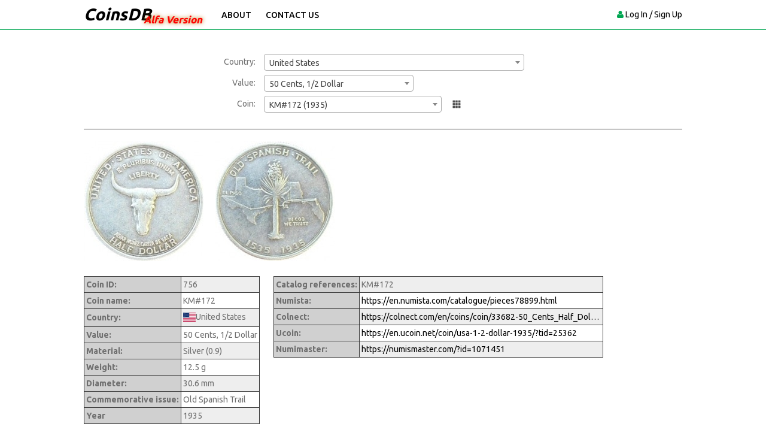

--- FILE ---
content_type: text/html; charset=UTF-8
request_url: https://coinsdb.info/coin/756/50-cents-1-2-dollar-united-states-km-172-1935
body_size: 8251
content:
<!doctype html>
<html>
	<head>
		<meta charset="UTF-8">
		<meta name="viewport" content="width=device-width, initial-scale=1.0">

		<title>50 Cents, 1/2 Dollar United States KM#172 - CoinsDB</title>

		<meta name="keywords" content="coins,database,krause">
		<meta name="description" content="Old Spanish Trail">
		<meta name="audience" content="all">
		<meta name="robots" content="all,index,follow">
		
		<link rel="apple-touch-icon" sizes="180x180" href="/favicons/apple-touch-icon.png">
		<link rel="icon" type="image/png" href="/favicons/favicon-32x32.png" sizes="32x32">
		<link rel="icon" type="image/png" href="/favicons/favicon-16x16.png" sizes="16x16">
		<link rel="manifest" href="/favicons/manifest.json">
		<link rel="mask-icon" href="/favicons/safari-pinned-tab.svg" color="#5bbad5">
		<link rel="shortcut icon" href="/favicon.ico">
		<meta name="msapplication-config" content="/favicons/browserconfig.xml">
		<meta name="theme-color" content="#ffffff">

		<!--FACEBOOK Stuff-->
		<meta id="faceurl" property="og:url" content="https://coinsdb.info/coin/756/50-cents-1-2-dollar-united-states-km-172-1935">
<meta id="facetitle" property="og:title" content="50 Cents, 1/2 Dollar United States KM#172 - CoinsDB">
<meta id="facedescription" property="og:description" content="Details about coin 50 Cents, 1/2 Dollar United States KM#172">
<meta id="faceimage" property="og:image" content="https://coinsdb.info/uploads/coins/0/756_obverse_1479217357.jpg">
		<!-- CSS -->
		<link rel="stylesheet" href="https://fonts.googleapis.com/css?family=Ubuntu:400,500,700,300">
		<link rel="stylesheet" href="/libs/fancybox/jquery.fancybox.css">
		<link rel="stylesheet" href="/css/main.css?33">
		<link rel="stylesheet" href="/uploads/flags/flags-compiled.css">
		<link href="/libs/select2/css/select2.min.css" rel="stylesheet" type="text/css" />		
		<!-- Google Tag -->
				<script async src="https://www.googletagmanager.com/gtag/js?id=G-WM002Z258L"></script>
		<script>
			window.dataLayer = window.dataLayer || [];
			function gtag(){dataLayer.push(arguments);}
			gtag('js', new Date());
			gtag('config', 'G-WM002Z258L');
		</script>
			</head>
	<body class="desktop page-index cont-index logged-out">
		<header>
			<nav>
				<div class="container nav-container">
					<div class="navbar-header">
						<a class="navbar-brand" href="/">CoinsDB</a>
						<span class="alfa">Alfa Version</span>
					</div>
					
					<div class="navbar-left">
						<div class="collapse navbar-collapse" id="navbar-collapse">
							<ul class="nav navbar-nav">
								<li><a href="/index/about/">About</a></li>
								<li><a href="/index/contact" class="js-fancybox fancybox.ajax">Contact Us</a></li>
							</ul>
						</div>
					</div>
					
					<div class="nav-right">
						<ul class="sign-in">
							<li><i class="fa fa-user"></i></li>
														<li><a href="/auth/login">Log In / Sign Up</a></li>
													</ul>
					</div>
				</div>
			</nav>
		</header>

		<div class="main-data">
			

<section id="search-block">
	<div class="container main-container">
		<div class="box-content">
			<div class="main-form-table">
				<div class="main-form-row">
					<div class="main-form-cell form-label">Country:</div>
					<div class="main-form-cell">
						<select id="country" class="js-country-list-widget" data-selected="1630"></select>
						<span class="ajax-loader" id="country-loader"></span>
					</div>
				</div>
				<div class="main-form-row">
					<div class="main-form-cell form-label">Value:</div>
					<div class="main-form-cell">
						<select id="value" data-placeholder="Select value">
															<option value=""></option>
																	<option value="72" >1/2 Cent</option>
																	<option value="126" >10 Cents, Dime, Disme</option>
																	<option value="119" >10 Dollars</option>
																	<option value="103" >100 Dollars</option>
																	<option value="99" >1000 Mark</option>
																	<option value="74" >2 Cents</option>
																	<option value="120" >2-1/2 Dollars</option>
																	<option value="80" >20 Cents</option>
																	<option value="116" >20 Dollars</option>
																	<option value="122" >25 Cents, Quarter</option>
																	<option value="85" >25 Dollars</option>
																	<option value="124" >3 Cents</option>
																	<option value="127" >3 Dollars</option>
																	<option value="95" >4 Dollars</option>
																	<option value="77" >5 Cents, 1/2 Dime, 1/2 Disme</option>
																	<option value="118" >5 Dollars</option>
																	<option value="100" >5 Units</option>
																	<option value="121" selected>50 Cents, 1/2 Dollar</option>
																	<option value="130" >50 Dollars</option>
																	<option value="98" >500 Quint</option>
																	<option value="73" >Cent</option>
																	<option value="83" >Dollar</option>
																					</select>
						<span class="ajax-loader" id="value-loader"></span>
					</div>
				</div>
				<div class="main-form-row">
					<div class="main-form-cell form-label">Coin:</div>
					<div class="main-form-cell">
						<select id="coinid" data-placeholder="Select coin">
															<option value=""></option>
																	<option value="617" >KM#16 (1794-1795)</option>
																	<option value="618" >KM#26 (1796-1797)</option>
																	<option value="619" >KM#35 (1801-1807)</option>
																	<option value="620" >KM#37 (1807-1836)</option>
																	<option value="621" >KM#58 (1836-1837)</option>
																	<option value="622" >KM#65 (1838-1839)</option>
																	<option value="623" >KM#68 (1839-1853)</option>
																	<option value="624" >KM#79 (1853)</option>
																	<option value="625" >KM#82 (1854-1855)</option>
																	<option value="626" >KM#A68 (1856-1866)</option>
																	<option value="627" >KM#99 (1866-1873)</option>
																	<option value="628" >KM#107 (1873-1874)</option>
																	<option value="629" >KM#A99 (1875-1891)</option>
																	<option value="630" >Barber Half Dollar [KM#116] (1892-1915)</option>
																	<option value="725" >KM#117 (1892-1893)</option>
																	<option value="748" >KM#135 (1915)</option>
																	<option value="631" >Walking Liberty [KM#142] (1916-1947)</option>
																	<option value="737" >KM#143 (1918)</option>
																	<option value="740" >KM#146 (1920)</option>
																	<option value="749" >KM#147.1 (1920)</option>
																	<option value="750" >KM#147.2 (1921)</option>
																	<option value="713" >KM#148.1 (1921)</option>
																	<option value="714" >KM#148.2 (1921)</option>
																	<option value="742" >KM#149.1 (1921)</option>
																	<option value="743" >KM#149.2 (1921)</option>
																	<option value="730" >KM#151.1 (1922)</option>
																	<option value="731" >KM#151.2 (1922)</option>
																	<option value="744" >KM#153 (1923)</option>
																	<option value="734" >KM#154 (1924)</option>
																	<option value="721" >California Diamond Jubilee [KM#155] (1925)</option>
																	<option value="736" >KM#156 (1925)</option>
																	<option value="757" >KM#157 (1925)</option>
																	<option value="759" >KM#158 (1925)</option>
																	<option value="747" >KM#159 (1926-1939)</option>
																	<option value="755" >KM#160 (1926)</option>
																	<option value="760" >KM#162 (1927)</option>
																	<option value="732" >KM#163 (1928)</option>
																	<option value="1403" >KM#165.1 (1934-1935)</option>
																	<option value="741" >KM#166 (1934)</option>
																	<option value="758" >KM#167 (1934-1938)</option>
																	<option value="719" >KM#165.2 (1935-1938)</option>
																	<option value="717" >KM#168 (1935-1939)</option>
																	<option value="726" >KM#169 (1935)</option>
																	<option value="733" >KM#170 (1935)</option>
																	<option value="754" >KM#171 (1935-1936)</option>
																	<option value="756" selected>KM#172 (1935)</option>
																	<option value="715" >KM#173 (1936)</option>
																	<option value="718" >KM#174 (1936)</option>
																	<option value="720" >KM#175 (1936)</option>
																	<option value="722" >KM#176 (1936)</option>
																	<option value="723" >KM#177 (1936)</option>
																	<option value="724" >KM#178 (1936)</option>
																	<option value="727" >KM#179 (1936)</option>
																	<option value="728" >KM#180 (1936)</option>
																	<option value="729" >KM#181 (1936)</option>
																	<option value="738" >KM#182 (1936)</option>
																	<option value="739" >KM#183 (1936)</option>
																	<option value="746" >KM#184 (1936)</option>
																	<option value="751" >KM#185 (1936)</option>
																	<option value="753" >KM#187 (1936)</option>
																	<option value="763" >KM#188 (1936)</option>
																	<option value="764" >KM#189 (1936)</option>
																	<option value="752" >KM#186 (1937)</option>
																	<option value="716" >KM#190 (1937)</option>
																	<option value="745" >KM#191 (1938)</option>
																	<option value="735" >KM#197 (1946)</option>
																	<option value="761" >KM#198 (1946-1951)</option>
																	<option value="632" >Franklin Half Dollar [KM#199] (1948-1963)</option>
																	<option value="762" >KM#200 (1951-1954)</option>
																	<option value="633" >KM#202 (1964)</option>
																	<option value="634" >KM#202a (1965-1970)</option>
																	<option value="635" >KM#202b (1971-1974)</option>
																	<option value="636" >KM#205 (1976)</option>
																	<option value="637" >KM#205a (1976)</option>
																	<option value="638" >KM#A202b (1977-2025)</option>
																	<option value="777" >KM#208 (1982)</option>
																	<option value="778" >KM#212 (1986)</option>
																	<option value="779" >KM#224 (1989)</option>
																	<option value="780" >KM#228 (1991)</option>
																	<option value="781" >KM#233 (1992)</option>
																	<option value="782" >KM#237 (1992)</option>
																	<option value="639" >KM#A202c (1992-2021)</option>
																	<option value="783" >KM#240 (1993)</option>
																	<option value="784" >KM#243 (1993)</option>
																	<option value="785" >KM#246 (1994)</option>
																	<option value="786" >KM#254 (1995)</option>
																	<option value="787" >KM#257 (1995)</option>
																	<option value="788" >KM#262 (1995)</option>
																	<option value="790" >KM#267 (1996)</option>
																	<option value="789" >KM#271 (1996)</option>
																	<option value="145307" >KM#323 (2001)</option>
																	<option value="129706" >KM#348 (2003)</option>
																	<option value="163048" >KM#438 (2008)</option>
																	<option value="193722" >KM#506 (2011)</option>
																	<option value="216782" >KM#554 (2013)</option>
																	<option value="217193" >KM#576 (2014)</option>
																	<option value="220789" >KM#587 (2014)</option>
																	<option value="255215" >KM#A202b.1 (2014-2024)</option>
																	<option value="217143" >KM#A202c.1 (2014)</option>
																	<option value="217159" >KM#A202c.2 (2014)</option>
																	<option value="217158" >KM#A202c.4 (2014)</option>
																	<option value="220790" >KM#602 (2015)</option>
																	<option value="220842" >KM#643 (2016)</option>
																	<option value="220833" >KM#644 (2016)</option>
																	<option value="220851" >KM#659 (2017)</option>
																	<option value="255195" >KM#679 (2018)</option>
																	<option value="255196" >KM#687 (2019)</option>
																	<option value="255197" >KM#688 (2019)</option>
																	<option value="255198" >KM#729 (2020)</option>
																	<option value="255199" >KM#729a (2020)</option>
																	<option value="255200" >KM#742 (2021)</option>
																	<option value="255201" >KM#760 (2022)</option>
																	<option value="255202" >KM#763 (2022)</option>
																	<option value="254805" >KM#793 (2024)</option>
																	<option value="254806" >KM#794 (2024)</option>
																	<option value="257736" >KM#812 (2025)</option>
																	<option value="147008" >KM#Pn31 (1810)</option>
																	<option value="147010" >KM#Pn32 (1810)</option>
																	<option value="147012" >KM#Pn33 (1810)</option>
																	<option value="147013" >KM#Pn34 (1814)</option>
																	<option value="147018" >KM#Pn38 (1823)</option>
																	<option value="147033" >KM#Pn50 (1836)</option>
																	<option value="147281" >KM#Pn264 (1838)</option>
																	<option value="147282" >KM#Pn265 (1838)</option>
																	<option value="147054" >KM#Pn65 (1838)</option>
																	<option value="147055" >KM#Pn66 (1838)</option>
																	<option value="147056" >KM#Pn66a (1838)</option>
																	<option value="147057" >KM#Pn67 (1838)</option>
																	<option value="147058" >KM#Pn68 (1838)</option>
																	<option value="147059" >KM#Pn69 (1838)</option>
																	<option value="147060" >KM#Pn69a (1838)</option>
																	<option value="147061" >KM#Pn69b (1838)</option>
																	<option value="147062" >KM#Pn70 (1838)</option>
																	<option value="147063" >KM#Pn70a (1838)</option>
																	<option value="147064" >KM#Pn71 (1838)</option>
																	<option value="147065" >KM#Pn72 (1838)</option>
																	<option value="147066" >KM#Pn73 (1838)</option>
																	<option value="147067" >KM#Pn74 (1838)</option>
																	<option value="147068" >KM#Pn75 (1838)</option>
																	<option value="147069" >KM#Pn76 (1838)</option>
																	<option value="147070" >KM#Pn77 (1838)</option>
																	<option value="147071" >KM#Pn77a (1838)</option>
																	<option value="147072" >KM#Pn78 (1838)</option>
																	<option value="147081" >KM#Pn86 (1839)</option>
																	<option value="147082" >KM#Pn87 (1839)</option>
																	<option value="147083" >KM#Pn88 (1839)</option>
																	<option value="147084" >KM#Pn89 (1839)</option>
																	<option value="147085" >KM#Pn90 (1839)</option>
																	<option value="147086" >KM#Pn91 (1839)</option>
																	<option value="147087" >KM#Pn92 (1839)</option>
																	<option value="147088" >KM#Pn93 (1839)</option>
																	<option value="147089" >KM#Pn94 (1839)</option>
																	<option value="147090" >KM#Pn95 (1839)</option>
																	<option value="147091" >KM#Pn95a (1839)</option>
																	<option value="147092" >KM#Pn96 (1839)</option>
																	<option value="147093" >KM#Pn97 (1839)</option>
																	<option value="147094" >KM#Pn98 (1839)</option>
																	<option value="147137" >KM#Pn131 (1852)</option>
																	<option value="147195" >KM#Pn179 (1855)</option>
																	<option value="147250" >KM#Pn231 (1858)</option>
																	<option value="147251" >KM#Pn232 (1858)</option>
																	<option value="147262" >KM#Pn245 (1859)</option>
																	<option value="147263" >KM#Pn246 (1859)</option>
																	<option value="147264" >KM#Pn247 (1859)</option>
																	<option value="147265" >KM#Pn248 (1859)</option>
																	<option value="147266" >KM#Pn249 (1859)</option>
																	<option value="147267" >KM#Pn250 (1859)</option>
																	<option value="147268" >KM#Pn251 (1859)</option>
																	<option value="147269" >KM#Pn252 (1859)</option>
																	<option value="147270" >KM#Pn253 (1859)</option>
																	<option value="147271" >KM#Pn254 (1859)</option>
																	<option value="147272" >KM#Pn255 (1859)</option>
																	<option value="147273" >KM#Pn256 (1859)</option>
																	<option value="147274" >KM#Pn257 (1859)</option>
																	<option value="147275" >KM#Pn258 (1859)</option>
																	<option value="147276" >KM#Pn259 (1859)</option>
																	<option value="147277" >KM#Pn260 (1859)</option>
																	<option value="147278" >KM#Pn261 (1859)</option>
																	<option value="147279" >KM#Pn262 (1859)</option>
																	<option value="147280" >KM#Pn263 (1859)</option>
																	<option value="147301" >KM#Pn279 (1860)</option>
																	<option value="147312" >KM#Pn288 (1861)</option>
																	<option value="147313" >KM#Pn289 (1861)</option>
																	<option value="147314" >KM#Pn290 (1861)</option>
																	<option value="147315" >KM#Pn291 (1861)</option>
																	<option value="147316" >KM#Pn291a (1861)</option>
																	<option value="147452" >KM#Pn306 (1862)</option>
																	<option value="147455" >KM#Pn307 (1862)</option>
																	<option value="147456" >KM#Pn308 (1862)</option>
																	<option value="147457" >KM#Pn309 (1862)</option>
																	<option value="147514" >KM#Pn358 (1863)</option>
																	<option value="147515" >KM#Pn359 (1863)</option>
																	<option value="147516" >KM#Pn360 (1863)</option>
																	<option value="147517" >KM#Pn361 (1863)</option>
																	<option value="147518" >KM#Pn362 (1863)</option>
																	<option value="147519" >KM#Pn363 (1863)</option>
																	<option value="147520" >KM#Pn364 (1863)</option>
																	<option value="147584" >KM#Pn415 (1864)</option>
																	<option value="147585" >KM#Pn416 (1864)</option>
																	<option value="147586" >KM#Pn417 (1864)</option>
																	<option value="147587" >KM#Pn418 (1864)</option>
																	<option value="147588" >KM#Pn419 (1864)</option>
																	<option value="147632" >KM#Pn459 (1865)</option>
																	<option value="147633" >KM#Pn460 (1865)</option>
																	<option value="147634" >KM#Pn461 (1865)</option>
																	<option value="147635" >KM#Pn462 (1865)</option>
																	<option value="147636" >KM#Pn463 (1865)</option>
																	<option value="147787" >KM#Pn574 (1866)</option>
																	<option value="147788" >KM#Pn575 (1866)</option>
																	<option value="147845" >KM#Pn629 (1867)</option>
																	<option value="147914" >KM#Pn695 (1868)</option>
																	<option value="148012" >KM#Pn789 (1869)</option>
																	<option value="148013" >KM#Pn790 (1869)</option>
																	<option value="148014" >KM#Pn791 (1869)</option>
																	<option value="148015" >KM#Pn792 (1869)</option>
																	<option value="148016" >KM#Pn793 (1869)</option>
																	<option value="148017" >KM#Pn794 (1869)</option>
																	<option value="148018" >KM#Pn795 (1869)</option>
																	<option value="148019" >KM#Pn796 (1869)</option>
																	<option value="148020" >KM#Pn797 (1869)</option>
																	<option value="148021" >KM#Pn798 (1869)</option>
																	<option value="148036" >KM#Pn799 (1869)</option>
																	<option value="148037" >KM#Pn800 (1869)</option>
																	<option value="148038" >KM#Pn801 (1869)</option>
																	<option value="148039" >KM#Pn802 (1869)</option>
																	<option value="148040" >KM#Pn803 (1869)</option>
																	<option value="148041" >KM#Pn804 (1869)</option>
																	<option value="148042" >KM#Pn805 (1869)</option>
																	<option value="148043" >KM#Pn806 (1869)</option>
																	<option value="148044" >KM#Pn807 (1869)</option>
																	<option value="148045" >KM#Pn808 (1869)</option>
																	<option value="148046" >KM#Pn809 (1869)</option>
																	<option value="148047" >KM#Pn810 (1869)</option>
																	<option value="148048" >KM#Pn811 (1869)</option>
																	<option value="148049" >KM#Pn812 (1869)</option>
																	<option value="148050" >KM#Pn813 (1869)</option>
																	<option value="148242" >KM#Pn1000 (1870)</option>
																	<option value="148243" >KM#Pn1001 (1870)</option>
																	<option value="148244" >KM#Pn1002 (1870)</option>
																	<option value="148245" >KM#Pn1003 (1870)</option>
																	<option value="148248" >KM#Pn1004 (1870)</option>
																	<option value="148249" >KM#Pn1005 (1870)</option>
																	<option value="148256" >KM#Pn1006 (1870)</option>
																	<option value="148257" >KM#Pn1007 (1870)</option>
																	<option value="148258" >KM#Pn1008 (1870)</option>
																	<option value="148259" >KM#Pn1009 (1870)</option>
																	<option value="148260" >KM#Pn1010 (1870)</option>
																	<option value="148261" >KM#Pn1011 (1870)</option>
																	<option value="148262" >KM#Pn1012 (1870)</option>
																	<option value="148263" >KM#Pn1013 (1870)</option>
																	<option value="148264" >KM#Pn1014 (1870)</option>
																	<option value="148265" >KM#Pn1015 (1870)</option>
																	<option value="148266" >KM#Pn1016 (1870)</option>
																	<option value="148267" >KM#Pn1017 (1870)</option>
																	<option value="148268" >KM#Pn1018 (1870)</option>
																	<option value="148269" >KM#Pn1019 (1870)</option>
																	<option value="148270" >KM#Pn1020 (1870)</option>
																	<option value="148271" >KM#Pn1021 (1870)</option>
																	<option value="148272" >KM#Pn1022 (1870)</option>
																	<option value="148273" >KM#Pn1023 (1870)</option>
																	<option value="148274" >KM#Pn1024 (1870)</option>
																	<option value="148275" >KM#Pn1025 (1870)</option>
																	<option value="148276" >KM#Pn1026 (1870)</option>
																	<option value="148277" >KM#Pn1027 (1870)</option>
																	<option value="148278" >KM#Pn1028 (1870)</option>
																	<option value="148279" >KM#Pn1029 (1870)</option>
																	<option value="148280" >KM#Pn1030 (1870)</option>
																	<option value="148281" >KM#Pn1031 (1870)</option>
																	<option value="148282" >KM#Pn1032 (1870)</option>
																	<option value="148283" >KM#Pn1033 (1870)</option>
																	<option value="148284" >KM#Pn1034 (1870)</option>
																	<option value="148285" >KM#Pn1035 (1870)</option>
																	<option value="148286" >KM#Pn1036 (1870)</option>
																	<option value="148287" >KM#Pn1037 (1870)</option>
																	<option value="148288" >KM#Pn1038 (1870)</option>
																	<option value="148289" >KM#Pn1039 (1870)</option>
																	<option value="148291" >KM#Pn1040 (1870)</option>
																	<option value="148292" >KM#Pn1041 (1870)</option>
																	<option value="148294" >KM#Pn1042 (1870)</option>
																	<option value="148295" >KM#Pn1043 (1870)</option>
																	<option value="148296" >KM#Pn1044 (1870)</option>
																	<option value="148298" >KM#Pn1045 (1870)</option>
																	<option value="148299" >KM#Pn1046 (1870)</option>
																	<option value="148300" >KM#Pn1047 (1870)</option>
																	<option value="148301" >KM#Pn1048 (1870)</option>
																	<option value="148302" >KM#Pn1049 (1870)</option>
																	<option value="148303" >KM#Pn1050 (1870)</option>
																	<option value="148221" >KM#Pn979 (1870)</option>
																	<option value="148222" >KM#Pn980 (1870)</option>
																	<option value="148223" >KM#Pn981 (1870)</option>
																	<option value="148224" >KM#Pn982 (1870)</option>
																	<option value="148225" >KM#Pn983 (1870)</option>
																	<option value="148226" >KM#Pn984 (1870)</option>
																	<option value="148227" >KM#Pn985 (1870)</option>
																	<option value="148228" >KM#Pn986 (1870)</option>
																	<option value="148229" >KM#Pn987 (1870)</option>
																	<option value="148230" >KM#Pn988 (1870)</option>
																	<option value="148231" >KM#Pn989 (1870)</option>
																	<option value="148232" >KM#Pn990 (1870)</option>
																	<option value="148233" >KM#Pn991 (1870)</option>
																	<option value="148234" >KM#Pn992 (1870)</option>
																	<option value="148235" >KM#Pn993 (1870)</option>
																	<option value="148236" >KM#Pn994 (1870)</option>
																	<option value="148237" >KM#Pn995 (1870)</option>
																	<option value="148238" >KM#Pn996 (1870)</option>
																	<option value="148239" >KM#Pn997 (1870)</option>
																	<option value="148240" >KM#Pn998 (1870)</option>
																	<option value="148241" >KM#Pn999 (1870)</option>
																	<option value="148415" >KM#Pn1160 (1871)</option>
																	<option value="148416" >KM#Pn1161 (1871)</option>
																	<option value="148417" >KM#Pn1162 (1871)</option>
																	<option value="148418" >KM#Pn1163 (1871)</option>
																	<option value="148419" >KM#Pn1164 (1871)</option>
																	<option value="148420" >KM#Pn1165 (1871)</option>
																	<option value="148421" >KM#Pn1166 (1871)</option>
																	<option value="148422" >KM#Pn1167 (1871)</option>
																	<option value="148423" >KM#Pn1168 (1871)</option>
																	<option value="148424" >KM#Pn1169 (1871)</option>
																	<option value="148425" >KM#Pn1170 (1871)</option>
																	<option value="148427" >KM#Pn1171 (1871)</option>
																	<option value="148428" >KM#Pn1172 (1871)</option>
																	<option value="148429" >KM#Pn1173 (1871)</option>
																	<option value="148431" >KM#Pn1174 (1871)</option>
																	<option value="148518" >KM#Pn1258 (1872)</option>
																	<option value="148519" >KM#Pn1259 (1872)</option>
																	<option value="148520" >KM#Pn1260 (1872)</option>
																	<option value="148521" >KM#Pn1261 (1872)</option>
																	<option value="148522" >KM#Pn1262 (1872)</option>
																	<option value="148592" >KM#Pn1331 (1873)</option>
																	<option value="148593" >KM#Pn1332 (1873)</option>
																	<option value="148694" >KM#Pn1423 (1874)</option>
																	<option value="148695" >KM#Pn1424 (1874)</option>
																	<option value="148753" >KM#Pn1480 (1875)</option>
																	<option value="148754" >KM#Pn1481 (1875)</option>
																	<option value="148800" >KM#Pn1520 (1876)</option>
																	<option value="148851" >KM#Pn1569 (1877)</option>
																	<option value="148852" >KM#Pn1570 (1877)</option>
																	<option value="148853" >KM#Pn1571 (1877)</option>
																	<option value="148854" >KM#Pn1572 (1877)</option>
																	<option value="148855" >KM#Pn1573 (1877)</option>
																	<option value="148856" >KM#Pn1574 (1877)</option>
																	<option value="148857" >KM#Pn1575 (1877)</option>
																	<option value="148858" >KM#Pn1576 (1877)</option>
																	<option value="148859" >KM#Pn1577 (1877)</option>
																	<option value="148860" >KM#Pn1578 (1877)</option>
																	<option value="148861" >KM#Pn1579 (1877)</option>
																	<option value="148862" >KM#Pn1580 (1877)</option>
																	<option value="148863" >KM#Pn1581 (1877)</option>
																	<option value="148864" >KM#Pn1582 (1877)</option>
																	<option value="148865" >KM#Pn1583 (1877)</option>
																	<option value="148866" >KM#Pn1584 (1877)</option>
																	<option value="148867" >KM#Pn1585 (1877)</option>
																	<option value="148868" >KM#Pn1586 (1877)</option>
																	<option value="148869" >KM#Pn1587 (1877)</option>
																	<option value="148870" >KM#Pn1588 (1877)</option>
																	<option value="148871" >KM#Pn1589 (1877)</option>
																	<option value="148872" >KM#Pn1590 (1877)</option>
																	<option value="148873" >KM#Pn1591 (1877)</option>
																	<option value="148874" >KM#Pn1592 (1877)</option>
																	<option value="148875" >KM#Pn1593 (1877)</option>
																	<option value="148876" >KM#Pn1594 (1877)</option>
																	<option value="148877" >KM#Pn1595 (1877)</option>
																	<option value="148878" >KM#Pn1596 (1877)</option>
																	<option value="148879" >KM#Pn1597 (1877)</option>
																	<option value="148880" >KM#Pn1598 (1877)</option>
																	<option value="148881" >KM#Pn1599 (1877)</option>
																	<option value="148882" >KM#Pn1600 (1877)</option>
																	<option value="148883" >KM#Pn1601 (1877)</option>
																	<option value="148884" >KM#Pn1602 (1877)</option>
																	<option value="148885" >KM#Pn1603 (1877)</option>
																	<option value="148886" >KM#Pn1604 (1877)</option>
																	<option value="148887" >KM#Pn1605 (1877)</option>
																	<option value="148888" >KM#Pn1606 (1877)</option>
																	<option value="148889" >KM#Pn1607 (1877)</option>
																	<option value="148890" >KM#Pn1608 (1877)</option>
																	<option value="148891" >KM#Pn1609 (1877)</option>
																	<option value="148892" >KM#Pn1610 (1877)</option>
																	<option value="148893" >KM#Pn1611 (1877)</option>
																	<option value="148894" >KM#Pn1612 (1877)</option>
																	<option value="148895" >KM#Pn1613 (1877)</option>
																	<option value="148896" >KM#Pn1614 (1877)</option>
																	<option value="148897" >KM#Pn1615 (1877)</option>
																	<option value="148898" >KM#Pn1616 (1877)</option>
																	<option value="148899" >KM#Pn1617 (1877)</option>
																	<option value="148900" >KM#Pn1618 (1877)</option>
																	<option value="148901" >KM#Pn1619 (1877)</option>
																	<option value="148976" >KM#Pn1681 (1879)</option>
																	<option value="148977" >KM#Pn1682 (1879)</option>
																	<option value="148978" >KM#Pn1683 (1879)</option>
																	<option value="148979" >KM#Pn1684 (1879)</option>
																	<option value="148980" >KM#Pn1685 (1879)</option>
																	<option value="148981" >KM#Pn1686 (1879)</option>
																	<option value="149087" >KM#Pn1785 (1882)</option>
																	<option value="149088" >KM#Pn1786 (1882)</option>
																	<option value="149122" >KM#Pn1820 (1884)</option>
																	<option value="149139" >KM#Pn1836 (1885)</option>
																	<option value="149156" >KM#Pn1853 (1891)</option>
																	<option value="149157" >KM#Pn1854 (1891)</option>
																	<option value="149158" >KM#Pn1855 (1891)</option>
																	<option value="149159" >KM#Pn1856 (1891)</option>
																	<option value="149160" >KM#Pn1857 (1891)</option>
																	<option value="149190" >KM#Pn1888 (1915)</option>
																	<option value="149191" >KM#Pn1889 (1915)</option>
																	<option value="149192" >KM#Pn1890 (1915)</option>
																	<option value="149200" >KM#Pn1898 (1916)</option>
																	<option value="149201" >KM#Pn1899 (1916)</option>
																	<option value="149202" >KM#Pn1900 (1916)</option>
																	<option value="149203" >KM#Pn1901 (1916)</option>
																	<option value="149204" >KM#Pn1902 (1916)</option>
																	<option value="149205" >KM#Pn1903 (1916)</option>
																	<option value="149218" >KM#Pn1911 (1965)</option>
																					</select>
						<span class="grid-view" id="grid-view" ></span>
						<span class="ajax-loader" id="coinid-loader"></span>
						
											</div>
				</div>
			</div>
			<div id="coin-data">
				<div class="coin-info-box">
	
	<div class="coin-pictures" id="coin-pictures">
		<div class="picture">
	<a href="/uploads/coins/0/756_obverse_1479217357.jpg" rel="coin-main" class="js-fancybox"><img src="/uploads/coins/0/756_obverse_1479217357.jpg.200x200.jpg" title="50 Cents, 1/2 Dollar United States KM#172. Obverse"></a>
</div>

<div class="picture">
	<a href="/uploads/coins/0/756_reverse_1479217359.jpg" rel="coin-main" class="js-fancybox"><img src="/uploads/coins/0/756_reverse_1479217359.jpg.200x200.jpg" title="50 Cents, 1/2 Dollar United States KM#172. Reverse" rel="coin-main"></a>
</div>
	</div>
	
	<div class="coin-row margin-std">
		<table class="costs coin-info">
			<tr>
				<td class="cell-title">Coin ID:</td>
				<td>756</td>
			</tr>
			<tr>
				<td class="cell-title">Coin name:</td>
				<td>KM#172</td>
			</tr>
			<tr>
				<td class="cell-title">Country:</td>
				<td><span class="flags-v2 flag-1630">United States</span></td>
			</tr>
			<tr>
				<td class="cell-title">Value:</td>
				<td>50 Cents, 1/2 Dollar</td>
			</tr>
			<tr>
				<td class="cell-title">Material:</td>
				<td>Silver (0.9)</td>
			</tr>
			<tr>
				<td class="cell-title">Weight:</td>
				<td>12.5 g</td>
			</tr>
			<tr>
				<td class="cell-title">Diameter:</td>
				<td>30.6 mm</td>
			</tr>
												<tr>
				<td class="cell-title">Commemorative issue:</td>
				<td>
					Old Spanish Trail									</td>
			</tr>
						<tr>
				<td class="cell-title">Year</td>
				<td>
					1935				</td>
			</tr>
								</table>
	</div>
	
	<div class="coin-row  margin-std">
		<table class="costs coin-info">
						<tr>
				<td class="cell-title">Catalog references:</td>
				<td>KM#172</td>
			</tr>
									<tr>
				<td class="cell-title">Numista:</td>
				<td><a href="https://en.numista.com/catalogue/pieces78899.html" target="_blank" class="extr-link js-extr-link" data-id="622345">https://en.numista.com/catalogue/pieces78899.html</a></td>
			</tr>
						<tr>
				<td class="cell-title">Colnect:</td>
				<td><a href="https://colnect.com/en/coins/coin/33682-50_Cents_Half_Dollar_Old_Spanish_Trail-E01_-_Early_Commemorative_Half_Dollar-United_States_of_America" target="_blank" class="extr-link js-extr-link" data-id="676088">https://colnect.com/en/coins/coin/33682-50_Cents_Half_Dollar_Old_Spanish_Trail-E01_-_Early_Commemorative_Half_Dollar-United_States_of_America</a></td>
			</tr>
						<tr>
				<td class="cell-title">Ucoin:</td>
				<td><a href="https://en.ucoin.net/coin/usa-1-2-dollar-1935/?tid=25362" target="_blank" class="extr-link js-extr-link" data-id="720792">https://en.ucoin.net/coin/usa-1-2-dollar-1935/?tid=25362</a></td>
			</tr>
						<tr>
				<td class="cell-title">Numimaster:</td>
				<td><a href="https://numismaster.com/?id=1071451" target="_blank" class="extr-link js-extr-link" data-id="989373">https://numismaster.com/?id=1071451</a></td>
			</tr>
					</table>
	</div>
	
	<div class="options-block">
		<ul>
						<li><a href="/index/coinGalery/?coin=756" class="iconed picture js-coin-gallery">Coin gallery (2)</a></li>
						<li><a href="/index/reportCoin/" class="iconed stop js-fancybox fancybox.ajax">Report coin</a></li>
			<li><a href="/coin/edit/756" class="iconed edit js-fancybox fancybox.ajax" id="edit-action">Edit coin</a></li>
								</ul>
	</div>
	
		<div class="margin-std" id="remote-prices">
		<b>Prices</b>


<table class="costs js-prices">
	<tr class="head">
		<td>Source</td>
		<td><a href="#" class="js-sortable-head" data-sort="time">Time</a></td>
		<td><a href="#" class="js-sortable-head" data-sort="year">Year</a></td>
		<td>Quality</td>
		
		<td><a href="#" class="js-sortable-head" data-sort="price">Cost</a></td>
				<td>
			Options
					</td>
	</tr>
		<tr class="js-ebay-price-414793 js-sortable-row" data-item="{&quot;year&quot;:1907,&quot;time&quot;:1474765993,&quot;price&quot;:11.09,&quot;type&quot;:&quot;ebay&quot;,&quot;id&quot;:&quot;414793&quot;}">
		<td>Ebay</td>
		<td>25.09.2016 01:13</td>
		<td>
			<span 
								>
				1907			</span>
		</td>
		<td></td>
		<td>$11.09 </td>
		
				
		<td class="options-box">
						<a href="http://www.ebay.com/itm/Philippines-1-Peso-1907-S-silver-KM-172-1P-United-States-Administration-/351843101028" target="_blank" class="js-show-hoverpopup" rel="nofollow">View source</a>
						<div class="hover-popup"><div class="ebay-title">Philippines 1 Peso 1907 S silver KM#172 1P United States Administration | U.S. (1898-1946)</div></div>
					</td>
	</tr>
		<tr class="js-ebay-price-414772 js-sortable-row" data-item="{&quot;year&quot;:1907,&quot;time&quot;:1474766054,&quot;price&quot;:11.16,&quot;type&quot;:&quot;ebay&quot;,&quot;id&quot;:&quot;414772&quot;}">
		<td>Ebay</td>
		<td>25.09.2016 01:14</td>
		<td>
			<span 
								>
				1907			</span>
		</td>
		<td></td>
		<td>$11.16 </td>
		
				
		<td class="options-box">
						<a href="http://www.ebay.com/itm/Philippines-1-Peso-1907-S-silver-KM-172-1P-United-States-Administration-/351843100851" target="_blank" class="js-show-hoverpopup" rel="nofollow">View source</a>
						<div class="hover-popup"><div class="ebay-title">Philippines 1 Peso 1907 S silver KM#172 1P United States Administration | U.S. (1898-1946)</div></div>
					</td>
	</tr>
		<tr class="js-ebay-price-483022 js-sortable-row" data-item="{&quot;year&quot;:1908,&quot;time&quot;:1474766115,&quot;price&quot;:9.5,&quot;type&quot;:&quot;ebay&quot;,&quot;id&quot;:&quot;483022&quot;}">
		<td>Ebay</td>
		<td>25.09.2016 01:15</td>
		<td>
			<span 
								>
				1908			</span>
		</td>
		<td></td>
		<td>$9.5 </td>
		
				
		<td class="options-box">
						<a href="http://www.ebay.com/itm/Philippines-1-Peso-1908-S-silver-KM-172-1P-United-States-Administration-/371738868451" target="_blank" class="js-show-hoverpopup" rel="nofollow">View source</a>
						<div class="hover-popup"><div class="ebay-title">Philippines 1 Peso 1908 S silver KM#172 1P United States Administration | U.S. (1898-1946)</div></div>
					</td>
	</tr>
		<tr class="js-ebay-price-414780 js-sortable-row" data-item="{&quot;year&quot;:1909,&quot;time&quot;:1474766176,&quot;price&quot;:14.39,&quot;type&quot;:&quot;ebay&quot;,&quot;id&quot;:&quot;414780&quot;}">
		<td>Ebay</td>
		<td>25.09.2016 01:16</td>
		<td>
			<span 
								>
				1909			</span>
		</td>
		<td></td>
		<td>$14.39 </td>
		
				
		<td class="options-box">
						<a href="http://www.ebay.com/itm/Philippines-1-Peso-1909-S-silver-KM-172-1P-United-States-Administration-/351843100919" target="_blank" class="js-show-hoverpopup" rel="nofollow">View source</a>
						<div class="hover-popup"><div class="ebay-title">Philippines 1 Peso 1909 S silver KM#172 1P United States Administration | U.S. (1898-1946)</div></div>
					</td>
	</tr>
		<tr class="js-mashops-price-681289 js-sortable-row" data-item="{&quot;year&quot;:1907,&quot;time&quot;:1476797315,&quot;price&quot;:27.52,&quot;type&quot;:&quot;mashops&quot;,&quot;id&quot;:&quot;681289&quot;}">
		<td>MA-Shops</td>
		<td>18.10.2016 13:28</td>
		<td>
			<span 
								>
				1907			</span>
		</td>
		<td>VF</td>
		<td>$27.52 </td>
		
				
		<td class="options-box">
						<a href="https://www.ma-shops.com/pollandt/item.php5?id=32272&lang=en" target="_blank" class="js-show-hoverpopup" rel="nofollow">View source</a>
						<div class="hover-popup"><div class="ebay-title">Philippinen USA Administration 1 Peso 1907 KM 172</div></div>
					</td>
	</tr>
		<tr class="js-ebay-price-48534 js-sortable-row" data-item="{&quot;year&quot;:1970,&quot;time&quot;:1488514793,&quot;price&quot;:15.5,&quot;type&quot;:&quot;ebay&quot;,&quot;id&quot;:&quot;48534&quot;}">
		<td>Ebay</td>
		<td>03.03.2017 04:19</td>
		<td>
			<span 
								>
				1970			</span>
		</td>
		<td>UNC</td>
		<td>$15.5 </td>
		
				
		<td class="options-box">
						<a href="http://www.ebay.com/itm/Wonderful-1970-P-D-Uncirculated-United-States-Mint-Coin-Set-w-Envelope-KM172-/142289999257" target="_blank" class="js-show-hoverpopup" rel="nofollow">View source</a>
						<div class="hover-popup"><div class="ebay-title">Wonderful 1970 P & D Uncirculated United States Mint Coin Set w/Envelope KM172 | Mint Sets | USA</div></div>
					</td>
	</tr>
		<tr class="js-ebay-price-382457 js-sortable-row" data-item="{&quot;year&quot;:1907,&quot;time&quot;:1488756950,&quot;price&quot;:16.5,&quot;type&quot;:&quot;ebay&quot;,&quot;id&quot;:&quot;382457&quot;}">
		<td>Ebay</td>
		<td>05.03.2017 23:35</td>
		<td>
			<span 
								>
				1907			</span>
		</td>
		<td></td>
		<td>$16.5 </td>
		
				
		<td class="options-box">
						<a href="http://www.ebay.com/itm/1907-S-USA-Phillipines-One-Peso-Silver-High-Grade-Coin-RARE-DATE-KM-172-/322435323147" target="_blank" class="js-show-hoverpopup" rel="nofollow">View source</a>
						<div class="hover-popup"><div class="ebay-title">1907-S USA Phillipines One Peso Silver High Grade Coin - RARE DATE! KM#172 | U.S. (1898-1946)</div></div>
					</td>
	</tr>
		<tr class="js-ebay-price-68494 js-sortable-row" data-item="{&quot;year&quot;:1907,&quot;time&quot;:1503294556,&quot;price&quot;:9.25,&quot;type&quot;:&quot;ebay&quot;,&quot;id&quot;:&quot;68494&quot;}">
		<td>Ebay</td>
		<td>21.08.2017 05:49</td>
		<td>
			<span 
								>
				1907			</span>
		</td>
		<td></td>
		<td>$9.25 </td>
		
				
		<td class="options-box">
						<a href="http://www.ebay.com/itm/1907-S-United-States-Philippines-One-Peso-Silver-Coin-KM-172-/152662945849" target="_blank" class="js-show-hoverpopup" rel="nofollow">View source</a>
						<div class="hover-popup"><div class="ebay-title">1907 S United States Philippines One Peso Silver Coin KM 172 | </div></div>
					</td>
	</tr>
		<tr class="js-ebay-price-273713 js-sortable-row" data-item="{&quot;year&quot;:1907,&quot;time&quot;:1511753157,&quot;price&quot;:13.09,&quot;type&quot;:&quot;ebay&quot;,&quot;id&quot;:&quot;273713&quot;}">
		<td>Ebay</td>
		<td>27.11.2017 03:25</td>
		<td>
			<span 
								>
				1907			</span>
		</td>
		<td></td>
		<td>$13.09 </td>
		
				
		<td class="options-box">
						<a href="http://www.ebay.com/itm/1907-S-Philippines-FILIPINAS-Peso-Silver-KM-172-United-States-America-R-NR-/272935679815" target="_blank" class="js-show-hoverpopup" rel="nofollow">View source</a>
						<div class="hover-popup"><div class="ebay-title">1907 S Philippines FILIPINAS Peso Silver KM# 172 United States of America R! $NR | </div></div>
					</td>
	</tr>
		<tr class="js-ebay-price-274712 js-sortable-row" data-item="{&quot;year&quot;:1908,&quot;time&quot;:1519611946,&quot;price&quot;:9.5,&quot;type&quot;:&quot;ebay&quot;,&quot;id&quot;:&quot;274712&quot;}">
		<td>Ebay</td>
		<td>26.02.2018 02:25</td>
		<td>
			<span 
								>
				1908			</span>
		</td>
		<td>VF</td>
		<td>$9.5 </td>
		
				
		<td class="options-box">
						<a href="http://www.ebay.com/itm/1908-S-Philippines-Filipinas-Peso-Silver-KM-172-United-States-America-VF-R-/273071112292" target="_blank" class="js-show-hoverpopup" rel="nofollow">View source</a>
						<div class="hover-popup"><div class="ebay-title">1908 S Philippines Filipinas Peso Silver KM# 172 United States of America VF+! R | </div></div>
					</td>
	</tr>
		<tr class="js-ebay-price-275208 js-sortable-row" data-item="{&quot;year&quot;:1909,&quot;time&quot;:1523242189,&quot;price&quot;:15.5,&quot;type&quot;:&quot;ebay&quot;,&quot;id&quot;:&quot;275208&quot;}">
		<td>Ebay</td>
		<td>09.04.2018 02:49</td>
		<td>
			<span 
								>
				1909			</span>
		</td>
		<td>XF</td>
		<td>$15.5 </td>
		
				
		<td class="options-box">
						<a href="http://www.ebay.com/itm/1909-S-Philippines-Filipinas-Peso-Silver-KM-172-United-States-America-XF-R-/273131004921" target="_blank" class="js-show-hoverpopup" rel="nofollow">View source</a>
						<div class="hover-popup"><div class="ebay-title">1909 S Philippines Filipinas Peso Silver KM# 172 United States of America XF+! R | </div></div>
					</td>
	</tr>
		<tr class="js-ebay-price-114446 js-sortable-row" data-item="{&quot;year&quot;:1909,&quot;time&quot;:1524447452,&quot;price&quot;:12.5,&quot;type&quot;:&quot;ebay&quot;,&quot;id&quot;:&quot;114446&quot;}">
		<td>Ebay</td>
		<td>23.04.2018 01:37</td>
		<td>
			<span 
								>
				1909			</span>
		</td>
		<td></td>
		<td>$12.5 </td>
		
				
		<td class="options-box">
						<a href="http://www.ebay.com/itm/1909-S-Philippines-Filipinas-Peso-Silver-KM-172-United-States-America-/183180938477" target="_blank" class="js-show-hoverpopup" rel="nofollow">View source</a>
						<div class="hover-popup"><div class="ebay-title">1909 S Philippines Filipinas Peso Silver KM# 172 United States of America | </div></div>
					</td>
	</tr>
		<tr class="js-ebay-price-84662 js-sortable-row" data-item="{&quot;year&quot;:1910,&quot;time&quot;:1544935365,&quot;price&quot;:89,&quot;type&quot;:&quot;ebay&quot;,&quot;id&quot;:&quot;84662&quot;}">
		<td>Ebay</td>
		<td>16.12.2018 04:42</td>
		<td>
			<span 
								>
				1910			</span>
		</td>
		<td>UNC</td>
		<td>$89 </td>
		
				
		<td class="options-box">
						<a href="http://www.ebay.com/itm/1910-S-PHILIPPINE-SILVER-PESO-BU-UNC-MS-TONED-KM-172-/163421992231" target="_blank" class="js-show-hoverpopup" rel="nofollow">View source</a>
						<div class="hover-popup"><div class="ebay-title">1910-S PHILIPPINE SILVER PESO BU UNC MS TONED KM#172 |  | USA</div></div>
					</td>
	</tr>
		<tr class="js-delcampe-price-640081 js-sortable-row" data-item="{&quot;year&quot;:1907,&quot;time&quot;:1576440007,&quot;price&quot;:12.23,&quot;type&quot;:&quot;delcampe&quot;,&quot;id&quot;:&quot;640081&quot;}">
		<td>Delcampe</td>
		<td>15.12.2019 20:00</td>
		<td>
			<span 
								>
				1907			</span>
		</td>
		<td></td>
		<td>$12.23 </td>
		
				
		<td class="options-box">
						<a href="https://www.delcampe.net/en_GB/collectables/coins-banknotes/coins/philippines/philippines-united-states-of-america-1-peso-silver-year-1907-s-km-172-891757270.html" target="_blank" class="js-show-hoverpopup" rel="nofollow">View source</a>
						<div class="hover-popup"><div class="ebay-title">PHILIPPINES - UNITED STATES OF AMERICA, 1 Peso, Silver, Year 1907-S, KM #172</div></div>
					</td>
	</tr>
		<tr class="js-ebay-price-117978 js-sortable-row" data-item="{&quot;year&quot;:1908,&quot;time&quot;:1578447443,&quot;price&quot;:21.7,&quot;type&quot;:&quot;ebay&quot;,&quot;id&quot;:&quot;117978&quot;}">
		<td>Ebay</td>
		<td>08.01.2020 01:37</td>
		<td>
			<span 
								>
				1908			</span>
		</td>
		<td></td>
		<td>$21.7 </td>
		
				
		<td class="options-box">
						<a href="https://www.ebay.com/itm/1-Peso-1908-S-US-Philippine-United-States-America-KM-172-Silver-Coin-15-/183750056036" target="_blank" class="js-show-hoverpopup" rel="nofollow">View source</a>
						<div class="hover-popup"><div class="ebay-title">1 Peso 1908-S US Philippine United States of America  KM-172 Silver Coin #15 | </div></div>
					</td>
	</tr>
		<tr class="js-ebay-price-120887 js-sortable-row" data-item="{&quot;year&quot;:1908,&quot;time&quot;:1585768580,&quot;price&quot;:19.5,&quot;type&quot;:&quot;ebay&quot;,&quot;id&quot;:&quot;120887&quot;}">
		<td>Ebay</td>
		<td>01.04.2020 19:16</td>
		<td>
			<span 
								>
				1908			</span>
		</td>
		<td></td>
		<td>$19.5 </td>
		
				
		<td class="options-box">
						<a href="https://www.ebay.com/itm/1-Peso-1908-S-US-Philippine-20g-United-States-America-KM-172-Silver-Coin-9-/184123101168" target="_blank" class="js-show-hoverpopup" rel="nofollow">View source</a>
						<div class="hover-popup"><div class="ebay-title">1 Peso 1908-S US Philippine 20g United States of America KM-172 Silver Coin #9 | </div></div>
					</td>
	</tr>
		<tr class="js-ebay-price-1889906 js-sortable-row" data-item="{&quot;year&quot;:1908,&quot;time&quot;:1645830004,&quot;price&quot;:22,&quot;type&quot;:&quot;ebay&quot;,&quot;id&quot;:&quot;1889906&quot;}">
		<td>Ebay</td>
		<td>25.02.2022 23:00</td>
		<td>
			<span 
								>
				1908			</span>
		</td>
		<td></td>
		<td>$22 </td>
		
				
		<td class="options-box">
						<a href="https://www.ebay.com/itm/154856670474" target="_blank" class="js-show-hoverpopup" rel="nofollow">View source</a>
						<div class="hover-popup"><div class="ebay-title">1908 S One Peso Filipinas USA Barber Design KM# 172 | </div></div>
					</td>
	</tr>
		<tr class="js-ebay-price-1935593 js-sortable-row" data-item="{&quot;year&quot;:1908,&quot;time&quot;:1653156003,&quot;price&quot;:16.04,&quot;type&quot;:&quot;ebay&quot;,&quot;id&quot;:&quot;1935593&quot;}">
		<td>Ebay</td>
		<td>21.05.2022 18:00</td>
		<td>
			<span 
								>
				1908			</span>
		</td>
		<td></td>
		<td>$16.04 </td>
		
				
		<td class="options-box">
						<a href="https://www.ebay.com/itm/294987563498" target="_blank" class="js-show-hoverpopup" rel="nofollow">View source</a>
						<div class="hover-popup"><div class="ebay-title">1 Peso 1908-S US Philippine United States of America  KM#172 Dark toning | </div></div>
					</td>
	</tr>
		<tr class="js-ebay-price-1943367 js-sortable-row" data-item="{&quot;year&quot;:1908,&quot;time&quot;:1654412403,&quot;price&quot;:16.99,&quot;type&quot;:&quot;ebay&quot;,&quot;id&quot;:&quot;1943367&quot;}">
		<td>Ebay</td>
		<td>05.06.2022 07:00</td>
		<td>
			<span 
								>
				1908			</span>
		</td>
		<td></td>
		<td>$16.99 </td>
		
				
		<td class="options-box">
						<a href="https://www.ebay.com/itm/295021928684" target="_blank" class="js-show-hoverpopup" rel="nofollow">View source</a>
						<div class="hover-popup"><div class="ebay-title">1 Peso 1908-S US Philippine United States of America  KM#172 Dark Toning  | </div></div>
					</td>
	</tr>
		<tr class="js-ebay-price-1947040 js-sortable-row" data-item="{&quot;year&quot;:1907,&quot;time&quot;:1654981204,&quot;price&quot;:18.5,&quot;type&quot;:&quot;ebay&quot;,&quot;id&quot;:&quot;1947040&quot;}">
		<td>Ebay</td>
		<td>11.06.2022 21:00</td>
		<td>
			<span 
								>
				1907			</span>
		</td>
		<td></td>
		<td>$18.5 </td>
		
				
		<td class="options-box">
						<a href="https://www.ebay.com/itm/304515083478" target="_blank" class="js-show-hoverpopup" rel="nofollow">View source</a>
						<div class="hover-popup"><div class="ebay-title">1 Peso 1907-S US Philippine United States of America  KM#172 Toning Dark spots | </div></div>
					</td>
	</tr>
		<tr class="js-ebay-price-2074287 js-sortable-row" data-item="{&quot;year&quot;:1908,&quot;time&quot;:1674442806,&quot;price&quot;:39.99,&quot;type&quot;:&quot;ebay&quot;,&quot;id&quot;:&quot;2074287&quot;}">
		<td>Ebay</td>
		<td>23.01.2023 03:00</td>
		<td>
			<span 
								>
				1908			</span>
		</td>
		<td></td>
		<td>$39.99 </td>
		
				
		<td class="options-box">
						<a href="https://www.ebay.com/itm/275321893325" target="_blank" class="js-show-hoverpopup" rel="nofollow">View source</a>
						<div class="hover-popup"><div class="ebay-title">1908-S FILIPINAS United States Administration Eagle One Peso Silver Coin KM# 172 | </div></div>
					</td>
	</tr>
	</table>

	</div>
		
	</div>

<script>
	var coinInfo = {"id":"756","link":"\/coin\/756\/50-cents-1-2-dollar-united-states-km-172-1935","title":"50 Cents, 1\/2 Dollar United States KM#172 - CoinsDB"};
	
	var timerHandler = setInterval(function() {
		if (typeof CoinDb === 'object') {
			clearInterval(timerHandler);
			CoinDb.setCoin(coinInfo);
		}
	}, 100);
</script>			</div>
		</div>
	</div>
</section>		</div>

		<footer>
			<div class="container text-center footer-bottom">
				<p>
					Copyright © 2016-2026 CoinsDB | <a href="/index/terms/">Terms of use</a>
				</p>
			</div>
		</footer>
		
		<script src="https://ajax.googleapis.com/ajax/libs/jquery/2.2.4/jquery.min.js" defer></script>
		<script src="/libs/fancybox/jquery.fancybox.pack.js" defer></script>
		<script src="/js/forms.js" defer></script>
		<script src="/js/main.js?5" defer></script>
		<script src="/libs/select2/js/select2.min.js" defer></script> <script src="/libs/amcharts/amcharts.js" defer></script> <script src="/libs/amcharts/serial.js" defer></script> <script src="/libs/amcharts/themes/light.js" defer></script> <script src="/js/pages/index.js?v23" defer></script> <script src="/js/pages/index-module.js?2" type="module" defer></script>	</body>
</html>

--- FILE ---
content_type: text/css
request_url: https://coinsdb.info/css/main.css?33
body_size: 13106
content:
@font-face {
  font-family: 'FontAwesome';
  src: url('/fonts/fontawesome-webfont.eot?v=4.6.3');
  src: url('/fonts/fontawesome-webfont.eot?#iefix&v=4.6.3') format('embedded-opentype'), url('/fonts/fontawesome-webfont.woff2?v=4.6.3') format('woff2'), url('/fonts/fontawesome-webfont.woff?v=4.6.3') format('woff'), url('/fonts/fontawesome-webfont.ttf?v=4.6.3') format('truetype'), url('/fonts/fontawesome-webfont.svg?v=4.6.3#fontawesomeregular') format('svg');
  font-weight: normal;
  font-style: normal;
}
.fa {
  display: inline-block;
  font: normal normal normal 14px/1 FontAwesome;
  font-size: inherit;
  text-rendering: auto;
  -webkit-font-smoothing: antialiased;
  -moz-osx-font-smoothing: grayscale;
}
/* makes the font 33% larger relative to the icon container */
.fa-lg {
  font-size: 1.33333333em;
  line-height: 0.75em;
  vertical-align: -15%;
}
.fa-2x {
  font-size: 2em;
}
.fa-3x {
  font-size: 3em;
}
.fa-4x {
  font-size: 4em;
}
.fa-5x {
  font-size: 5em;
}
.fa-fw {
  width: 1.28571429em;
  text-align: center;
}
.fa-ul {
  padding-left: 0;
  margin-left: 2.14285714em;
  list-style-type: none;
}
.fa-ul > li {
  position: relative;
}
.fa-li {
  position: absolute;
  left: -2.14285714em;
  width: 2.14285714em;
  top: 0.14285714em;
  text-align: center;
}
.fa-li.fa-lg {
  left: -1.85714286em;
}
.fa-border {
  padding: 0.2em 0.25em 0.15em;
  border: solid 0.08em #eeeeee;
  border-radius: 0.1em;
}
.fa-pull-left {
  float: left;
}
.fa-pull-right {
  float: right;
}
.fa.fa-pull-left {
  margin-right: 0.3em;
}
.fa.fa-pull-right {
  margin-left: 0.3em;
}
/* Deprecated as of 4.4.0 */
.pull-right {
  float: right;
}
.pull-left {
  float: left;
}
.fa.pull-left {
  margin-right: 0.3em;
}
.fa.pull-right {
  margin-left: 0.3em;
}
.fa-spin {
  -webkit-animation: fa-spin 2s infinite linear;
  animation: fa-spin 2s infinite linear;
}
.fa-pulse {
  -webkit-animation: fa-spin 1s infinite steps(8);
  animation: fa-spin 1s infinite steps(8);
}
@-webkit-keyframes fa-spin {
  0% {
    -webkit-transform: rotate(0deg);
    transform: rotate(0deg);
  }
  100% {
    -webkit-transform: rotate(359deg);
    transform: rotate(359deg);
  }
}
@keyframes fa-spin {
  0% {
    -webkit-transform: rotate(0deg);
    transform: rotate(0deg);
  }
  100% {
    -webkit-transform: rotate(359deg);
    transform: rotate(359deg);
  }
}
.fa-rotate-90 {
  -ms-filter: "progid:DXImageTransform.Microsoft.BasicImage(rotation=1)";
  -webkit-transform: rotate(90deg);
  -ms-transform: rotate(90deg);
  transform: rotate(90deg);
}
.fa-rotate-180 {
  -ms-filter: "progid:DXImageTransform.Microsoft.BasicImage(rotation=2)";
  -webkit-transform: rotate(180deg);
  -ms-transform: rotate(180deg);
  transform: rotate(180deg);
}
.fa-rotate-270 {
  -ms-filter: "progid:DXImageTransform.Microsoft.BasicImage(rotation=3)";
  -webkit-transform: rotate(270deg);
  -ms-transform: rotate(270deg);
  transform: rotate(270deg);
}
.fa-flip-horizontal {
  -ms-filter: "progid:DXImageTransform.Microsoft.BasicImage(rotation=0, mirror=1)";
  -webkit-transform: scale(-1, 1);
  -ms-transform: scale(-1, 1);
  transform: scale(-1, 1);
}
.fa-flip-vertical {
  -ms-filter: "progid:DXImageTransform.Microsoft.BasicImage(rotation=2, mirror=1)";
  -webkit-transform: scale(1, -1);
  -ms-transform: scale(1, -1);
  transform: scale(1, -1);
}
:root .fa-rotate-90,
:root .fa-rotate-180,
:root .fa-rotate-270,
:root .fa-flip-horizontal,
:root .fa-flip-vertical {
  filter: none;
}
.fa-stack {
  position: relative;
  display: inline-block;
  width: 2em;
  height: 2em;
  line-height: 2em;
  vertical-align: middle;
}
.fa-stack-1x,
.fa-stack-2x {
  position: absolute;
  left: 0;
  width: 100%;
  text-align: center;
}
.fa-stack-1x {
  line-height: inherit;
}
.fa-stack-2x {
  font-size: 2em;
}
.fa-inverse {
  color: #ffffff;
}
/* Font Awesome uses the Unicode Private Use Area (PUA) to ensure screen
   readers do not read off random characters that represent icons */
.fa-glass:before {
  content: "\f000";
}
.fa-music:before {
  content: "\f001";
}
.fa-search:before {
  content: "\f002";
}
.fa-envelope-o:before {
  content: "\f003";
}
.fa-heart:before {
  content: "\f004";
}
.fa-star:before {
  content: "\f005";
}
.fa-star-o:before {
  content: "\f006";
}
.fa-user:before {
  content: "\f007";
}
.fa-film:before {
  content: "\f008";
}
.fa-th-large:before {
  content: "\f009";
}
.fa-th:before {
  content: "\f00a";
}
.fa-th-list:before {
  content: "\f00b";
}
.fa-check:before {
  content: "\f00c";
}
.fa-remove:before,
.fa-close:before,
.fa-times:before {
  content: "\f00d";
}
.fa-search-plus:before {
  content: "\f00e";
}
.fa-search-minus:before {
  content: "\f010";
}
.fa-power-off:before {
  content: "\f011";
}
.fa-signal:before {
  content: "\f012";
}
.fa-gear:before,
.fa-cog:before {
  content: "\f013";
}
.fa-trash-o:before {
  content: "\f014";
}
.fa-home:before {
  content: "\f015";
}
.fa-file-o:before {
  content: "\f016";
}
.fa-clock-o:before {
  content: "\f017";
}
.fa-road:before {
  content: "\f018";
}
.fa-download:before {
  content: "\f019";
}
.fa-arrow-circle-o-down:before {
  content: "\f01a";
}
.fa-arrow-circle-o-up:before {
  content: "\f01b";
}
.fa-inbox:before {
  content: "\f01c";
}
.fa-play-circle-o:before {
  content: "\f01d";
}
.fa-rotate-right:before,
.fa-repeat:before {
  content: "\f01e";
}
.fa-refresh:before {
  content: "\f021";
}
.fa-list-alt:before {
  content: "\f022";
}
.fa-lock:before {
  content: "\f023";
}
.fa-flag:before {
  content: "\f024";
}
.fa-headphones:before {
  content: "\f025";
}
.fa-volume-off:before {
  content: "\f026";
}
.fa-volume-down:before {
  content: "\f027";
}
.fa-volume-up:before {
  content: "\f028";
}
.fa-qrcode:before {
  content: "\f029";
}
.fa-barcode:before {
  content: "\f02a";
}
.fa-tag:before {
  content: "\f02b";
}
.fa-tags:before {
  content: "\f02c";
}
.fa-book:before {
  content: "\f02d";
}
.fa-bookmark:before {
  content: "\f02e";
}
.fa-print:before {
  content: "\f02f";
}
.fa-camera:before {
  content: "\f030";
}
.fa-font:before {
  content: "\f031";
}
.fa-bold:before {
  content: "\f032";
}
.fa-italic:before {
  content: "\f033";
}
.fa-text-height:before {
  content: "\f034";
}
.fa-text-width:before {
  content: "\f035";
}
.fa-align-left:before {
  content: "\f036";
}
.fa-align-center:before {
  content: "\f037";
}
.fa-align-right:before {
  content: "\f038";
}
.fa-align-justify:before {
  content: "\f039";
}
.fa-list:before {
  content: "\f03a";
}
.fa-dedent:before,
.fa-outdent:before {
  content: "\f03b";
}
.fa-indent:before {
  content: "\f03c";
}
.fa-video-camera:before {
  content: "\f03d";
}
.fa-photo:before,
.fa-image:before,
.fa-picture-o:before {
  content: "\f03e";
}
.fa-pencil:before {
  content: "\f040";
}
.fa-map-marker:before {
  content: "\f041";
}
.fa-adjust:before {
  content: "\f042";
}
.fa-tint:before {
  content: "\f043";
}
.fa-edit:before,
.fa-pencil-square-o:before {
  content: "\f044";
}
.fa-share-square-o:before {
  content: "\f045";
}
.fa-check-square-o:before {
  content: "\f046";
}
.fa-arrows:before {
  content: "\f047";
}
.fa-step-backward:before {
  content: "\f048";
}
.fa-fast-backward:before {
  content: "\f049";
}
.fa-backward:before {
  content: "\f04a";
}
.fa-play:before {
  content: "\f04b";
}
.fa-pause:before {
  content: "\f04c";
}
.fa-stop:before {
  content: "\f04d";
}
.fa-forward:before {
  content: "\f04e";
}
.fa-fast-forward:before {
  content: "\f050";
}
.fa-step-forward:before {
  content: "\f051";
}
.fa-eject:before {
  content: "\f052";
}
.fa-chevron-left:before {
  content: "\f053";
}
.fa-chevron-right:before {
  content: "\f054";
}
.fa-plus-circle:before {
  content: "\f055";
}
.fa-minus-circle:before {
  content: "\f056";
}
.fa-times-circle:before {
  content: "\f057";
}
.fa-check-circle:before {
  content: "\f058";
}
.fa-question-circle:before {
  content: "\f059";
}
.fa-info-circle:before {
  content: "\f05a";
}
.fa-crosshairs:before {
  content: "\f05b";
}
.fa-times-circle-o:before {
  content: "\f05c";
}
.fa-check-circle-o:before {
  content: "\f05d";
}
.fa-ban:before {
  content: "\f05e";
}
.fa-arrow-left:before {
  content: "\f060";
}
.fa-arrow-right:before {
  content: "\f061";
}
.fa-arrow-up:before {
  content: "\f062";
}
.fa-arrow-down:before {
  content: "\f063";
}
.fa-mail-forward:before,
.fa-share:before {
  content: "\f064";
}
.fa-expand:before {
  content: "\f065";
}
.fa-compress:before {
  content: "\f066";
}
.fa-plus:before {
  content: "\f067";
}
.fa-minus:before {
  content: "\f068";
}
.fa-asterisk:before {
  content: "\f069";
}
.fa-exclamation-circle:before {
  content: "\f06a";
}
.fa-gift:before {
  content: "\f06b";
}
.fa-leaf:before {
  content: "\f06c";
}
.fa-fire:before {
  content: "\f06d";
}
.fa-eye:before {
  content: "\f06e";
}
.fa-eye-slash:before {
  content: "\f070";
}
.fa-warning:before,
.fa-exclamation-triangle:before {
  content: "\f071";
}
.fa-plane:before {
  content: "\f072";
}
.fa-calendar:before {
  content: "\f073";
}
.fa-random:before {
  content: "\f074";
}
.fa-comment:before {
  content: "\f075";
}
.fa-magnet:before {
  content: "\f076";
}
.fa-chevron-up:before {
  content: "\f077";
}
.fa-chevron-down:before {
  content: "\f078";
}
.fa-retweet:before {
  content: "\f079";
}
.fa-shopping-cart:before {
  content: "\f07a";
}
.fa-folder:before {
  content: "\f07b";
}
.fa-folder-open:before {
  content: "\f07c";
}
.fa-arrows-v:before {
  content: "\f07d";
}
.fa-arrows-h:before {
  content: "\f07e";
}
.fa-bar-chart-o:before,
.fa-bar-chart:before {
  content: "\f080";
}
.fa-twitter-square:before {
  content: "\f081";
}
.fa-facebook-square:before {
  content: "\f082";
}
.fa-camera-retro:before {
  content: "\f083";
}
.fa-key:before {
  content: "\f084";
}
.fa-gears:before,
.fa-cogs:before {
  content: "\f085";
}
.fa-comments:before {
  content: "\f086";
}
.fa-thumbs-o-up:before {
  content: "\f087";
}
.fa-thumbs-o-down:before {
  content: "\f088";
}
.fa-star-half:before {
  content: "\f089";
}
.fa-heart-o:before {
  content: "\f08a";
}
.fa-sign-out:before {
  content: "\f08b";
}
.fa-linkedin-square:before {
  content: "\f08c";
}
.fa-thumb-tack:before {
  content: "\f08d";
}
.fa-external-link:before {
  content: "\f08e";
}
.fa-sign-in:before {
  content: "\f090";
}
.fa-trophy:before {
  content: "\f091";
}
.fa-github-square:before {
  content: "\f092";
}
.fa-upload:before {
  content: "\f093";
}
.fa-lemon-o:before {
  content: "\f094";
}
.fa-phone:before {
  content: "\f095";
}
.fa-square-o:before {
  content: "\f096";
}
.fa-bookmark-o:before {
  content: "\f097";
}
.fa-phone-square:before {
  content: "\f098";
}
.fa-twitter:before {
  content: "\f099";
}
.fa-facebook-f:before,
.fa-facebook:before {
  content: "\f09a";
}
.fa-github:before {
  content: "\f09b";
}
.fa-unlock:before {
  content: "\f09c";
}
.fa-credit-card:before {
  content: "\f09d";
}
.fa-feed:before,
.fa-rss:before {
  content: "\f09e";
}
.fa-hdd-o:before {
  content: "\f0a0";
}
.fa-bullhorn:before {
  content: "\f0a1";
}
.fa-bell:before {
  content: "\f0f3";
}
.fa-certificate:before {
  content: "\f0a3";
}
.fa-hand-o-right:before {
  content: "\f0a4";
}
.fa-hand-o-left:before {
  content: "\f0a5";
}
.fa-hand-o-up:before {
  content: "\f0a6";
}
.fa-hand-o-down:before {
  content: "\f0a7";
}
.fa-arrow-circle-left:before {
  content: "\f0a8";
}
.fa-arrow-circle-right:before {
  content: "\f0a9";
}
.fa-arrow-circle-up:before {
  content: "\f0aa";
}
.fa-arrow-circle-down:before {
  content: "\f0ab";
}
.fa-globe:before {
  content: "\f0ac";
}
.fa-wrench:before {
  content: "\f0ad";
}
.fa-tasks:before {
  content: "\f0ae";
}
.fa-filter:before {
  content: "\f0b0";
}
.fa-briefcase:before {
  content: "\f0b1";
}
.fa-arrows-alt:before {
  content: "\f0b2";
}
.fa-group:before,
.fa-users:before {
  content: "\f0c0";
}
.fa-chain:before,
.fa-link:before {
  content: "\f0c1";
}
.fa-cloud:before {
  content: "\f0c2";
}
.fa-flask:before {
  content: "\f0c3";
}
.fa-cut:before,
.fa-scissors:before {
  content: "\f0c4";
}
.fa-copy:before,
.fa-files-o:before {
  content: "\f0c5";
}
.fa-paperclip:before {
  content: "\f0c6";
}
.fa-save:before,
.fa-floppy-o:before {
  content: "\f0c7";
}
.fa-square:before {
  content: "\f0c8";
}
.fa-navicon:before,
.fa-reorder:before,
.fa-bars:before {
  content: "\f0c9";
}
.fa-list-ul:before {
  content: "\f0ca";
}
.fa-list-ol:before {
  content: "\f0cb";
}
.fa-strikethrough:before {
  content: "\f0cc";
}
.fa-underline:before {
  content: "\f0cd";
}
.fa-table:before {
  content: "\f0ce";
}
.fa-magic:before {
  content: "\f0d0";
}
.fa-truck:before {
  content: "\f0d1";
}
.fa-pinterest:before {
  content: "\f0d2";
}
.fa-pinterest-square:before {
  content: "\f0d3";
}
.fa-google-plus-square:before {
  content: "\f0d4";
}
.fa-google-plus:before {
  content: "\f0d5";
}
.fa-money:before {
  content: "\f0d6";
}
.fa-caret-down:before {
  content: "\f0d7";
}
.fa-caret-up:before {
  content: "\f0d8";
}
.fa-caret-left:before {
  content: "\f0d9";
}
.fa-caret-right:before {
  content: "\f0da";
}
.fa-columns:before {
  content: "\f0db";
}
.fa-unsorted:before,
.fa-sort:before {
  content: "\f0dc";
}
.fa-sort-down:before,
.fa-sort-desc:before {
  content: "\f0dd";
}
.fa-sort-up:before,
.fa-sort-asc:before {
  content: "\f0de";
}
.fa-envelope:before {
  content: "\f0e0";
}
.fa-linkedin:before {
  content: "\f0e1";
}
.fa-rotate-left:before,
.fa-undo:before {
  content: "\f0e2";
}
.fa-legal:before,
.fa-gavel:before {
  content: "\f0e3";
}
.fa-dashboard:before,
.fa-tachometer:before {
  content: "\f0e4";
}
.fa-comment-o:before {
  content: "\f0e5";
}
.fa-comments-o:before {
  content: "\f0e6";
}
.fa-flash:before,
.fa-bolt:before {
  content: "\f0e7";
}
.fa-sitemap:before {
  content: "\f0e8";
}
.fa-umbrella:before {
  content: "\f0e9";
}
.fa-paste:before,
.fa-clipboard:before {
  content: "\f0ea";
}
.fa-lightbulb-o:before {
  content: "\f0eb";
}
.fa-exchange:before {
  content: "\f0ec";
}
.fa-cloud-download:before {
  content: "\f0ed";
}
.fa-cloud-upload:before {
  content: "\f0ee";
}
.fa-user-md:before {
  content: "\f0f0";
}
.fa-stethoscope:before {
  content: "\f0f1";
}
.fa-suitcase:before {
  content: "\f0f2";
}
.fa-bell-o:before {
  content: "\f0a2";
}
.fa-coffee:before {
  content: "\f0f4";
}
.fa-cutlery:before {
  content: "\f0f5";
}
.fa-file-text-o:before {
  content: "\f0f6";
}
.fa-building-o:before {
  content: "\f0f7";
}
.fa-hospital-o:before {
  content: "\f0f8";
}
.fa-ambulance:before {
  content: "\f0f9";
}
.fa-medkit:before {
  content: "\f0fa";
}
.fa-fighter-jet:before {
  content: "\f0fb";
}
.fa-beer:before {
  content: "\f0fc";
}
.fa-h-square:before {
  content: "\f0fd";
}
.fa-plus-square:before {
  content: "\f0fe";
}
.fa-angle-double-left:before {
  content: "\f100";
}
.fa-angle-double-right:before {
  content: "\f101";
}
.fa-angle-double-up:before {
  content: "\f102";
}
.fa-angle-double-down:before {
  content: "\f103";
}
.fa-angle-left:before {
  content: "\f104";
}
.fa-angle-right:before {
  content: "\f105";
}
.fa-angle-up:before {
  content: "\f106";
}
.fa-angle-down:before {
  content: "\f107";
}
.fa-desktop:before {
  content: "\f108";
}
.fa-laptop:before {
  content: "\f109";
}
.fa-tablet:before {
  content: "\f10a";
}
.fa-mobile-phone:before,
.fa-mobile:before {
  content: "\f10b";
}
.fa-circle-o:before {
  content: "\f10c";
}
.fa-quote-left:before {
  content: "\f10d";
}
.fa-quote-right:before {
  content: "\f10e";
}
.fa-spinner:before {
  content: "\f110";
}
.fa-circle:before {
  content: "\f111";
}
.fa-mail-reply:before,
.fa-reply:before {
  content: "\f112";
}
.fa-github-alt:before {
  content: "\f113";
}
.fa-folder-o:before {
  content: "\f114";
}
.fa-folder-open-o:before {
  content: "\f115";
}
.fa-smile-o:before {
  content: "\f118";
}
.fa-frown-o:before {
  content: "\f119";
}
.fa-meh-o:before {
  content: "\f11a";
}
.fa-gamepad:before {
  content: "\f11b";
}
.fa-keyboard-o:before {
  content: "\f11c";
}
.fa-flag-o:before {
  content: "\f11d";
}
.fa-flag-checkered:before {
  content: "\f11e";
}
.fa-terminal:before {
  content: "\f120";
}
.fa-code:before {
  content: "\f121";
}
.fa-mail-reply-all:before,
.fa-reply-all:before {
  content: "\f122";
}
.fa-star-half-empty:before,
.fa-star-half-full:before,
.fa-star-half-o:before {
  content: "\f123";
}
.fa-location-arrow:before {
  content: "\f124";
}
.fa-crop:before {
  content: "\f125";
}
.fa-code-fork:before {
  content: "\f126";
}
.fa-unlink:before,
.fa-chain-broken:before {
  content: "\f127";
}
.fa-question:before {
  content: "\f128";
}
.fa-info:before {
  content: "\f129";
}
.fa-exclamation:before {
  content: "\f12a";
}
.fa-superscript:before {
  content: "\f12b";
}
.fa-subscript:before {
  content: "\f12c";
}
.fa-eraser:before {
  content: "\f12d";
}
.fa-puzzle-piece:before {
  content: "\f12e";
}
.fa-microphone:before {
  content: "\f130";
}
.fa-microphone-slash:before {
  content: "\f131";
}
.fa-shield:before {
  content: "\f132";
}
.fa-calendar-o:before {
  content: "\f133";
}
.fa-fire-extinguisher:before {
  content: "\f134";
}
.fa-rocket:before {
  content: "\f135";
}
.fa-maxcdn:before {
  content: "\f136";
}
.fa-chevron-circle-left:before {
  content: "\f137";
}
.fa-chevron-circle-right:before {
  content: "\f138";
}
.fa-chevron-circle-up:before {
  content: "\f139";
}
.fa-chevron-circle-down:before {
  content: "\f13a";
}
.fa-html5:before {
  content: "\f13b";
}
.fa-css3:before {
  content: "\f13c";
}
.fa-anchor:before {
  content: "\f13d";
}
.fa-unlock-alt:before {
  content: "\f13e";
}
.fa-bullseye:before {
  content: "\f140";
}
.fa-ellipsis-h:before {
  content: "\f141";
}
.fa-ellipsis-v:before {
  content: "\f142";
}
.fa-rss-square:before {
  content: "\f143";
}
.fa-play-circle:before {
  content: "\f144";
}
.fa-ticket:before {
  content: "\f145";
}
.fa-minus-square:before {
  content: "\f146";
}
.fa-minus-square-o:before {
  content: "\f147";
}
.fa-level-up:before {
  content: "\f148";
}
.fa-level-down:before {
  content: "\f149";
}
.fa-check-square:before {
  content: "\f14a";
}
.fa-pencil-square:before {
  content: "\f14b";
}
.fa-external-link-square:before {
  content: "\f14c";
}
.fa-share-square:before {
  content: "\f14d";
}
.fa-compass:before {
  content: "\f14e";
}
.fa-toggle-down:before,
.fa-caret-square-o-down:before {
  content: "\f150";
}
.fa-toggle-up:before,
.fa-caret-square-o-up:before {
  content: "\f151";
}
.fa-toggle-right:before,
.fa-caret-square-o-right:before {
  content: "\f152";
}
.fa-euro:before,
.fa-eur:before {
  content: "\f153";
}
.fa-gbp:before {
  content: "\f154";
}
.fa-dollar:before,
.fa-usd:before {
  content: "\f155";
}
.fa-rupee:before,
.fa-inr:before {
  content: "\f156";
}
.fa-cny:before,
.fa-rmb:before,
.fa-yen:before,
.fa-jpy:before {
  content: "\f157";
}
.fa-ruble:before,
.fa-rouble:before,
.fa-rub:before {
  content: "\f158";
}
.fa-won:before,
.fa-krw:before {
  content: "\f159";
}
.fa-bitcoin:before,
.fa-btc:before {
  content: "\f15a";
}
.fa-file:before {
  content: "\f15b";
}
.fa-file-text:before {
  content: "\f15c";
}
.fa-sort-alpha-asc:before {
  content: "\f15d";
}
.fa-sort-alpha-desc:before {
  content: "\f15e";
}
.fa-sort-amount-asc:before {
  content: "\f160";
}
.fa-sort-amount-desc:before {
  content: "\f161";
}
.fa-sort-numeric-asc:before {
  content: "\f162";
}
.fa-sort-numeric-desc:before {
  content: "\f163";
}
.fa-thumbs-up:before {
  content: "\f164";
}
.fa-thumbs-down:before {
  content: "\f165";
}
.fa-youtube-square:before {
  content: "\f166";
}
.fa-youtube:before {
  content: "\f167";
}
.fa-xing:before {
  content: "\f168";
}
.fa-xing-square:before {
  content: "\f169";
}
.fa-youtube-play:before {
  content: "\f16a";
}
.fa-dropbox:before {
  content: "\f16b";
}
.fa-stack-overflow:before {
  content: "\f16c";
}
.fa-instagram:before {
  content: "\f16d";
}
.fa-flickr:before {
  content: "\f16e";
}
.fa-adn:before {
  content: "\f170";
}
.fa-bitbucket:before {
  content: "\f171";
}
.fa-bitbucket-square:before {
  content: "\f172";
}
.fa-tumblr:before {
  content: "\f173";
}
.fa-tumblr-square:before {
  content: "\f174";
}
.fa-long-arrow-down:before {
  content: "\f175";
}
.fa-long-arrow-up:before {
  content: "\f176";
}
.fa-long-arrow-left:before {
  content: "\f177";
}
.fa-long-arrow-right:before {
  content: "\f178";
}
.fa-apple:before {
  content: "\f179";
}
.fa-windows:before {
  content: "\f17a";
}
.fa-android:before {
  content: "\f17b";
}
.fa-linux:before {
  content: "\f17c";
}
.fa-dribbble:before {
  content: "\f17d";
}
.fa-skype:before {
  content: "\f17e";
}
.fa-foursquare:before {
  content: "\f180";
}
.fa-trello:before {
  content: "\f181";
}
.fa-female:before {
  content: "\f182";
}
.fa-male:before {
  content: "\f183";
}
.fa-gittip:before,
.fa-gratipay:before {
  content: "\f184";
}
.fa-sun-o:before {
  content: "\f185";
}
.fa-moon-o:before {
  content: "\f186";
}
.fa-archive:before {
  content: "\f187";
}
.fa-bug:before {
  content: "\f188";
}
.fa-vk:before {
  content: "\f189";
}
.fa-weibo:before {
  content: "\f18a";
}
.fa-renren:before {
  content: "\f18b";
}
.fa-pagelines:before {
  content: "\f18c";
}
.fa-stack-exchange:before {
  content: "\f18d";
}
.fa-arrow-circle-o-right:before {
  content: "\f18e";
}
.fa-arrow-circle-o-left:before {
  content: "\f190";
}
.fa-toggle-left:before,
.fa-caret-square-o-left:before {
  content: "\f191";
}
.fa-dot-circle-o:before {
  content: "\f192";
}
.fa-wheelchair:before {
  content: "\f193";
}
.fa-vimeo-square:before {
  content: "\f194";
}
.fa-turkish-lira:before,
.fa-try:before {
  content: "\f195";
}
.fa-plus-square-o:before {
  content: "\f196";
}
.fa-space-shuttle:before {
  content: "\f197";
}
.fa-slack:before {
  content: "\f198";
}
.fa-envelope-square:before {
  content: "\f199";
}
.fa-wordpress:before {
  content: "\f19a";
}
.fa-openid:before {
  content: "\f19b";
}
.fa-institution:before,
.fa-bank:before,
.fa-university:before {
  content: "\f19c";
}
.fa-mortar-board:before,
.fa-graduation-cap:before {
  content: "\f19d";
}
.fa-yahoo:before {
  content: "\f19e";
}
.fa-google:before {
  content: "\f1a0";
}
.fa-reddit:before {
  content: "\f1a1";
}
.fa-reddit-square:before {
  content: "\f1a2";
}
.fa-stumbleupon-circle:before {
  content: "\f1a3";
}
.fa-stumbleupon:before {
  content: "\f1a4";
}
.fa-delicious:before {
  content: "\f1a5";
}
.fa-digg:before {
  content: "\f1a6";
}
.fa-pied-piper-pp:before {
  content: "\f1a7";
}
.fa-pied-piper-alt:before {
  content: "\f1a8";
}
.fa-drupal:before {
  content: "\f1a9";
}
.fa-joomla:before {
  content: "\f1aa";
}
.fa-language:before {
  content: "\f1ab";
}
.fa-fax:before {
  content: "\f1ac";
}
.fa-building:before {
  content: "\f1ad";
}
.fa-child:before {
  content: "\f1ae";
}
.fa-paw:before {
  content: "\f1b0";
}
.fa-spoon:before {
  content: "\f1b1";
}
.fa-cube:before {
  content: "\f1b2";
}
.fa-cubes:before {
  content: "\f1b3";
}
.fa-behance:before {
  content: "\f1b4";
}
.fa-behance-square:before {
  content: "\f1b5";
}
.fa-steam:before {
  content: "\f1b6";
}
.fa-steam-square:before {
  content: "\f1b7";
}
.fa-recycle:before {
  content: "\f1b8";
}
.fa-automobile:before,
.fa-car:before {
  content: "\f1b9";
}
.fa-cab:before,
.fa-taxi:before {
  content: "\f1ba";
}
.fa-tree:before {
  content: "\f1bb";
}
.fa-spotify:before {
  content: "\f1bc";
}
.fa-deviantart:before {
  content: "\f1bd";
}
.fa-soundcloud:before {
  content: "\f1be";
}
.fa-database:before {
  content: "\f1c0";
}
.fa-file-pdf-o:before {
  content: "\f1c1";
}
.fa-file-word-o:before {
  content: "\f1c2";
}
.fa-file-excel-o:before {
  content: "\f1c3";
}
.fa-file-powerpoint-o:before {
  content: "\f1c4";
}
.fa-file-photo-o:before,
.fa-file-picture-o:before,
.fa-file-image-o:before {
  content: "\f1c5";
}
.fa-file-zip-o:before,
.fa-file-archive-o:before {
  content: "\f1c6";
}
.fa-file-sound-o:before,
.fa-file-audio-o:before {
  content: "\f1c7";
}
.fa-file-movie-o:before,
.fa-file-video-o:before {
  content: "\f1c8";
}
.fa-file-code-o:before {
  content: "\f1c9";
}
.fa-vine:before {
  content: "\f1ca";
}
.fa-codepen:before {
  content: "\f1cb";
}
.fa-jsfiddle:before {
  content: "\f1cc";
}
.fa-life-bouy:before,
.fa-life-buoy:before,
.fa-life-saver:before,
.fa-support:before,
.fa-life-ring:before {
  content: "\f1cd";
}
.fa-circle-o-notch:before {
  content: "\f1ce";
}
.fa-ra:before,
.fa-resistance:before,
.fa-rebel:before {
  content: "\f1d0";
}
.fa-ge:before,
.fa-empire:before {
  content: "\f1d1";
}
.fa-git-square:before {
  content: "\f1d2";
}
.fa-git:before {
  content: "\f1d3";
}
.fa-y-combinator-square:before,
.fa-yc-square:before,
.fa-hacker-news:before {
  content: "\f1d4";
}
.fa-tencent-weibo:before {
  content: "\f1d5";
}
.fa-qq:before {
  content: "\f1d6";
}
.fa-wechat:before,
.fa-weixin:before {
  content: "\f1d7";
}
.fa-send:before,
.fa-paper-plane:before {
  content: "\f1d8";
}
.fa-send-o:before,
.fa-paper-plane-o:before {
  content: "\f1d9";
}
.fa-history:before {
  content: "\f1da";
}
.fa-circle-thin:before {
  content: "\f1db";
}
.fa-header:before {
  content: "\f1dc";
}
.fa-paragraph:before {
  content: "\f1dd";
}
.fa-sliders:before {
  content: "\f1de";
}
.fa-share-alt:before {
  content: "\f1e0";
}
.fa-share-alt-square:before {
  content: "\f1e1";
}
.fa-bomb:before {
  content: "\f1e2";
}
.fa-soccer-ball-o:before,
.fa-futbol-o:before {
  content: "\f1e3";
}
.fa-tty:before {
  content: "\f1e4";
}
.fa-binoculars:before {
  content: "\f1e5";
}
.fa-plug:before {
  content: "\f1e6";
}
.fa-slideshare:before {
  content: "\f1e7";
}
.fa-twitch:before {
  content: "\f1e8";
}
.fa-yelp:before {
  content: "\f1e9";
}
.fa-newspaper-o:before {
  content: "\f1ea";
}
.fa-wifi:before {
  content: "\f1eb";
}
.fa-calculator:before {
  content: "\f1ec";
}
.fa-paypal:before {
  content: "\f1ed";
}
.fa-google-wallet:before {
  content: "\f1ee";
}
.fa-cc-visa:before {
  content: "\f1f0";
}
.fa-cc-mastercard:before {
  content: "\f1f1";
}
.fa-cc-discover:before {
  content: "\f1f2";
}
.fa-cc-amex:before {
  content: "\f1f3";
}
.fa-cc-paypal:before {
  content: "\f1f4";
}
.fa-cc-stripe:before {
  content: "\f1f5";
}
.fa-bell-slash:before {
  content: "\f1f6";
}
.fa-bell-slash-o:before {
  content: "\f1f7";
}
.fa-trash:before {
  content: "\f1f8";
}
.fa-copyright:before {
  content: "\f1f9";
}
.fa-at:before {
  content: "\f1fa";
}
.fa-eyedropper:before {
  content: "\f1fb";
}
.fa-paint-brush:before {
  content: "\f1fc";
}
.fa-birthday-cake:before {
  content: "\f1fd";
}
.fa-area-chart:before {
  content: "\f1fe";
}
.fa-pie-chart:before {
  content: "\f200";
}
.fa-line-chart:before {
  content: "\f201";
}
.fa-lastfm:before {
  content: "\f202";
}
.fa-lastfm-square:before {
  content: "\f203";
}
.fa-toggle-off:before {
  content: "\f204";
}
.fa-toggle-on:before {
  content: "\f205";
}
.fa-bicycle:before {
  content: "\f206";
}
.fa-bus:before {
  content: "\f207";
}
.fa-ioxhost:before {
  content: "\f208";
}
.fa-angellist:before {
  content: "\f209";
}
.fa-cc:before {
  content: "\f20a";
}
.fa-shekel:before,
.fa-sheqel:before,
.fa-ils:before {
  content: "\f20b";
}
.fa-meanpath:before {
  content: "\f20c";
}
.fa-buysellads:before {
  content: "\f20d";
}
.fa-connectdevelop:before {
  content: "\f20e";
}
.fa-dashcube:before {
  content: "\f210";
}
.fa-forumbee:before {
  content: "\f211";
}
.fa-leanpub:before {
  content: "\f212";
}
.fa-sellsy:before {
  content: "\f213";
}
.fa-shirtsinbulk:before {
  content: "\f214";
}
.fa-simplybuilt:before {
  content: "\f215";
}
.fa-skyatlas:before {
  content: "\f216";
}
.fa-cart-plus:before {
  content: "\f217";
}
.fa-cart-arrow-down:before {
  content: "\f218";
}
.fa-diamond:before {
  content: "\f219";
}
.fa-ship:before {
  content: "\f21a";
}
.fa-user-secret:before {
  content: "\f21b";
}
.fa-motorcycle:before {
  content: "\f21c";
}
.fa-street-view:before {
  content: "\f21d";
}
.fa-heartbeat:before {
  content: "\f21e";
}
.fa-venus:before {
  content: "\f221";
}
.fa-mars:before {
  content: "\f222";
}
.fa-mercury:before {
  content: "\f223";
}
.fa-intersex:before,
.fa-transgender:before {
  content: "\f224";
}
.fa-transgender-alt:before {
  content: "\f225";
}
.fa-venus-double:before {
  content: "\f226";
}
.fa-mars-double:before {
  content: "\f227";
}
.fa-venus-mars:before {
  content: "\f228";
}
.fa-mars-stroke:before {
  content: "\f229";
}
.fa-mars-stroke-v:before {
  content: "\f22a";
}
.fa-mars-stroke-h:before {
  content: "\f22b";
}
.fa-neuter:before {
  content: "\f22c";
}
.fa-genderless:before {
  content: "\f22d";
}
.fa-facebook-official:before {
  content: "\f230";
}
.fa-pinterest-p:before {
  content: "\f231";
}
.fa-whatsapp:before {
  content: "\f232";
}
.fa-server:before {
  content: "\f233";
}
.fa-user-plus:before {
  content: "\f234";
}
.fa-user-times:before {
  content: "\f235";
}
.fa-hotel:before,
.fa-bed:before {
  content: "\f236";
}
.fa-viacoin:before {
  content: "\f237";
}
.fa-train:before {
  content: "\f238";
}
.fa-subway:before {
  content: "\f239";
}
.fa-medium:before {
  content: "\f23a";
}
.fa-yc:before,
.fa-y-combinator:before {
  content: "\f23b";
}
.fa-optin-monster:before {
  content: "\f23c";
}
.fa-opencart:before {
  content: "\f23d";
}
.fa-expeditedssl:before {
  content: "\f23e";
}
.fa-battery-4:before,
.fa-battery-full:before {
  content: "\f240";
}
.fa-battery-3:before,
.fa-battery-three-quarters:before {
  content: "\f241";
}
.fa-battery-2:before,
.fa-battery-half:before {
  content: "\f242";
}
.fa-battery-1:before,
.fa-battery-quarter:before {
  content: "\f243";
}
.fa-battery-0:before,
.fa-battery-empty:before {
  content: "\f244";
}
.fa-mouse-pointer:before {
  content: "\f245";
}
.fa-i-cursor:before {
  content: "\f246";
}
.fa-object-group:before {
  content: "\f247";
}
.fa-object-ungroup:before {
  content: "\f248";
}
.fa-sticky-note:before {
  content: "\f249";
}
.fa-sticky-note-o:before {
  content: "\f24a";
}
.fa-cc-jcb:before {
  content: "\f24b";
}
.fa-cc-diners-club:before {
  content: "\f24c";
}
.fa-clone:before {
  content: "\f24d";
}
.fa-balance-scale:before {
  content: "\f24e";
}
.fa-hourglass-o:before {
  content: "\f250";
}
.fa-hourglass-1:before,
.fa-hourglass-start:before {
  content: "\f251";
}
.fa-hourglass-2:before,
.fa-hourglass-half:before {
  content: "\f252";
}
.fa-hourglass-3:before,
.fa-hourglass-end:before {
  content: "\f253";
}
.fa-hourglass:before {
  content: "\f254";
}
.fa-hand-grab-o:before,
.fa-hand-rock-o:before {
  content: "\f255";
}
.fa-hand-stop-o:before,
.fa-hand-paper-o:before {
  content: "\f256";
}
.fa-hand-scissors-o:before {
  content: "\f257";
}
.fa-hand-lizard-o:before {
  content: "\f258";
}
.fa-hand-spock-o:before {
  content: "\f259";
}
.fa-hand-pointer-o:before {
  content: "\f25a";
}
.fa-hand-peace-o:before {
  content: "\f25b";
}
.fa-trademark:before {
  content: "\f25c";
}
.fa-registered:before {
  content: "\f25d";
}
.fa-creative-commons:before {
  content: "\f25e";
}
.fa-gg:before {
  content: "\f260";
}
.fa-gg-circle:before {
  content: "\f261";
}
.fa-tripadvisor:before {
  content: "\f262";
}
.fa-odnoklassniki:before {
  content: "\f263";
}
.fa-odnoklassniki-square:before {
  content: "\f264";
}
.fa-get-pocket:before {
  content: "\f265";
}
.fa-wikipedia-w:before {
  content: "\f266";
}
.fa-safari:before {
  content: "\f267";
}
.fa-chrome:before {
  content: "\f268";
}
.fa-firefox:before {
  content: "\f269";
}
.fa-opera:before {
  content: "\f26a";
}
.fa-internet-explorer:before {
  content: "\f26b";
}
.fa-tv:before,
.fa-television:before {
  content: "\f26c";
}
.fa-contao:before {
  content: "\f26d";
}
.fa-500px:before {
  content: "\f26e";
}
.fa-amazon:before {
  content: "\f270";
}
.fa-calendar-plus-o:before {
  content: "\f271";
}
.fa-calendar-minus-o:before {
  content: "\f272";
}
.fa-calendar-times-o:before {
  content: "\f273";
}
.fa-calendar-check-o:before {
  content: "\f274";
}
.fa-industry:before {
  content: "\f275";
}
.fa-map-pin:before {
  content: "\f276";
}
.fa-map-signs:before {
  content: "\f277";
}
.fa-map-o:before {
  content: "\f278";
}
.fa-map:before {
  content: "\f279";
}
.fa-commenting:before {
  content: "\f27a";
}
.fa-commenting-o:before {
  content: "\f27b";
}
.fa-houzz:before {
  content: "\f27c";
}
.fa-vimeo:before {
  content: "\f27d";
}
.fa-black-tie:before {
  content: "\f27e";
}
.fa-fonticons:before {
  content: "\f280";
}
.fa-reddit-alien:before {
  content: "\f281";
}
.fa-edge:before {
  content: "\f282";
}
.fa-credit-card-alt:before {
  content: "\f283";
}
.fa-codiepie:before {
  content: "\f284";
}
.fa-modx:before {
  content: "\f285";
}
.fa-fort-awesome:before {
  content: "\f286";
}
.fa-usb:before {
  content: "\f287";
}
.fa-product-hunt:before {
  content: "\f288";
}
.fa-mixcloud:before {
  content: "\f289";
}
.fa-scribd:before {
  content: "\f28a";
}
.fa-pause-circle:before {
  content: "\f28b";
}
.fa-pause-circle-o:before {
  content: "\f28c";
}
.fa-stop-circle:before {
  content: "\f28d";
}
.fa-stop-circle-o:before {
  content: "\f28e";
}
.fa-shopping-bag:before {
  content: "\f290";
}
.fa-shopping-basket:before {
  content: "\f291";
}
.fa-hashtag:before {
  content: "\f292";
}
.fa-bluetooth:before {
  content: "\f293";
}
.fa-bluetooth-b:before {
  content: "\f294";
}
.fa-percent:before {
  content: "\f295";
}
.fa-gitlab:before {
  content: "\f296";
}
.fa-wpbeginner:before {
  content: "\f297";
}
.fa-wpforms:before {
  content: "\f298";
}
.fa-envira:before {
  content: "\f299";
}
.fa-universal-access:before {
  content: "\f29a";
}
.fa-wheelchair-alt:before {
  content: "\f29b";
}
.fa-question-circle-o:before {
  content: "\f29c";
}
.fa-blind:before {
  content: "\f29d";
}
.fa-audio-description:before {
  content: "\f29e";
}
.fa-volume-control-phone:before {
  content: "\f2a0";
}
.fa-braille:before {
  content: "\f2a1";
}
.fa-assistive-listening-systems:before {
  content: "\f2a2";
}
.fa-asl-interpreting:before,
.fa-american-sign-language-interpreting:before {
  content: "\f2a3";
}
.fa-deafness:before,
.fa-hard-of-hearing:before,
.fa-deaf:before {
  content: "\f2a4";
}
.fa-glide:before {
  content: "\f2a5";
}
.fa-glide-g:before {
  content: "\f2a6";
}
.fa-signing:before,
.fa-sign-language:before {
  content: "\f2a7";
}
.fa-low-vision:before {
  content: "\f2a8";
}
.fa-viadeo:before {
  content: "\f2a9";
}
.fa-viadeo-square:before {
  content: "\f2aa";
}
.fa-snapchat:before {
  content: "\f2ab";
}
.fa-snapchat-ghost:before {
  content: "\f2ac";
}
.fa-snapchat-square:before {
  content: "\f2ad";
}
.fa-pied-piper:before {
  content: "\f2ae";
}
.fa-first-order:before {
  content: "\f2b0";
}
.fa-yoast:before {
  content: "\f2b1";
}
.fa-themeisle:before {
  content: "\f2b2";
}
.fa-google-plus-circle:before,
.fa-google-plus-official:before {
  content: "\f2b3";
}
.fa-fa:before,
.fa-font-awesome:before {
  content: "\f2b4";
}
.sr-only {
  position: absolute;
  width: 1px;
  height: 1px;
  padding: 0;
  margin: -1px;
  overflow: hidden;
  clip: rect(0, 0, 0, 0);
  border: 0;
}
.sr-only-focusable:active,
.sr-only-focusable:focus {
  position: static;
  width: auto;
  height: auto;
  margin: 0;
  overflow: visible;
  clip: auto;
}
button,
input,
optgroup,
select,
textarea {
  margin: 0;
  font: inherit;
  color: inherit;
}
input {
  line-height: normal;
}
button,
input,
select,
textarea {
  font-family: inherit;
  font-size: inherit;
  line-height: inherit;
}
button:focus,
.btn:focus,
input:focus,
textarea:focus,
select:focus,
.form-control:focus {
  outline: none !important;
  text-decoration: none !important;
  box-shadow: none !important;
}
select {
  padding: 3px 0;
}
label {
  display: inline-block;
  max-width: 100%;
  margin-bottom: 5px;
  font-weight: 700;
}
.checkbox,
.radio {
  position: relative;
  display: block;
  margin-top: 10px;
  margin-bottom: 10px;
}
.checkbox label,
.radio label {
  min-height: 20px;
  position: relative;
  padding-left: 22px;
  color: #000000;
  font-weight: 400;
  margin-right: 35px;
  margin-bottom: 10px;
  cursor: pointer;
}
.checkbox label:hover,
.radio label:hover {
  color: #00a651;
}
.checkbox label:last-child,
.radio label:last-child {
  margin-right: 0;
}
.checkbox label:before,
.radio label:before {
  position: absolute;
  color: #9e9e9e;
  font-size: 16px;
  content: "\f096";
  font-family: 'FontAwesome';
  left: 0;
  top: 0;
}
.checkbox label.checked,
.radio label.checked {
  color: #00a651;
}
.checkbox label.checked:before,
.radio label.checked:before {
  content: "\f046";
  color: #00a651;
}
.checkbox input[type=checkbox],
.radio input[type=checkbox],
.checkbox input[type=radio],
.radio input[type=radio] {
  position: absolute;
  margin: 4px 0 0;
  line-height: normal;
  margin-left: -20px;
  width: 0;
  height: 0;
  display: none;
}
.form-control {
  display: block;
  width: 100%;
  padding: 6px 12px;
  font-size: 14px;
  line-height: 1.42857143;
  background-color: #fff;
  background-image: none;
  border: 1px solid #ccc;
  border-radius: 4px;
  -webkit-box-shadow: inset 0 1px 1px rgba(0, 0, 0, 0.075);
  -webkit-transition: border-color ease-in-out 0.15s, -webkit-box-shadow ease-in-out 0.15s;
  -o-transition: border-color ease-in-out 0.15s, box-shadow ease-in-out 0.15s;
  transition: border-color ease-in-out 0.15s, box-shadow ease-in-out 0.15s;
  box-shadow: none;
  -webkit-box-shadow: none;
  border: 1px solid #e3e3e3;
  height: 44px;
  color: #000;
}
.form-control:focus {
  border-color: #00a651;
}
.btn {
  display: inline-block;
  padding: 6px 12px;
  margin-bottom: 0;
  font-size: 14px;
  font-weight: 400;
  line-height: 1.42857143;
  text-align: center;
  white-space: nowrap;
  vertical-align: middle;
  -ms-touch-action: manipulation;
  touch-action: manipulation;
  cursor: pointer;
  -webkit-user-select: none;
  -moz-user-select: none;
  -ms-user-select: none;
  user-select: none;
  background-image: none;
  border: 1px solid transparent;
  border-radius: 4px;
}
.btn-primary {
  color: white;
  background-color: #337ab7;
  border-color: #2e6da4;
}
.btn-primary:hover {
  color: white;
  background-color: #286090;
  border-color: #204d74;
}
.form-group {
  margin-bottom: 15px;
}
a.iconed {
  padding-left: 20px;
  margin-left: 10px;
  color: #000;
  display: inline-block;
  min-height: 16px;
  vertical-align: middle;
  line-height: 16px;
}
a.iconed:hover {
  color: #00f;
}
a.iconed .bottom-space {
  margin-bottom: 5px;
}
a.add-new {
  background: url("/images/admin/add.png") no-repeat 0 0;
}
a.minus {
  background: url("/images/admin/minus.png") no-repeat 0 0;
}
a.list {
  background: url("/images/admin/list.png") no-repeat 0 0;
}
a.edit {
  background: url("/images/admin/edit.png") no-repeat 0 0;
}
a.delete {
  background: url("/images/admin/delete.png") no-repeat 0 0;
  color: #900;
}
a.export-csv {
  background: url("/images/admin/export_csv.png") no-repeat 0 0;
}
a.accept {
  background: url("/images/admin/accept.png") no-repeat 0 0;
}
a.deny {
  background: url("/images/admin/deny.png") no-repeat 0 0;
}
a.preview {
  background: url("/images/admin/preview.png") no-repeat 0 0;
}
a.filter {
  background: url("/images/admin/filter.png") no-repeat 0 0;
}
a.copy {
  background: url("/images/admin/copy.png") no-repeat 0 0;
}
a.unlink {
  background: url("/images/admin/unlink.png") no-repeat 0 0;
}
a.email {
  background: url("/images/admin/email.png") no-repeat 0 0;
}
a.log {
  background: url("/images/admin/log.png") no-repeat 0 0;
}
a.graph {
  background: url("/images/admin/graph.png") no-repeat 0 0;
}
a.number {
  background: url("/images/admin/number.png") no-repeat 0 0;
}
a.stop {
  background: url("/images/admin/stop.png") no-repeat 0 0;
}
a.picture {
  background: url("/images/admin/picture.png") no-repeat 0 0;
}
a.merge {
  background: url("/images/admin/merge.png") no-repeat 0 0;
}
a.history {
  background: url("/images/admin/history.png") no-repeat 0 0;
}
a.clone {
  background: url("/images/admin/clone.png") no-repeat 0 0;
}
a.adjust {
  background: url("/images/admin/adjust.png") no-repeat 0 0;
}
a.warn {
  background: url("/images/admin/warning.png") no-repeat 0 0;
}
html,
body {
  font-family: 'Ubuntu', sans-serif;
  width: 100%;
  height: 100%;
  margin: 0;
  padding: 0;
  font-weight: 400;
  color: #6f6f6f;
  background-color: white;
  font-size: 14px;
  line-height: 1.42857143;
  -webkit-font-smoothing: antialiased;
}
body {
  overflow-x: hidden;
  display: flex;
  flex-direction: column;
  justify-content: space-between;
  min-height: 100vh;
}
* {
  box-sizing: border-box;
}
:after,
:before {
  box-sizing: border-box;
}
.container {
  max-width: 1000px;
  margin: 0 auto;
}
.container:after {
  clear: both;
  content: '';
  display: block;
  height: 0;
}
.container.text-center {
  text-align: center;
}
nav {
  background-color: white;
  padding: 4px 0;
  min-height: 50px;
  border-bottom: 1px solid #00a651;
}
nav .nav-container {
  display: flex;
}
nav .navbar-header {
  position: relative;
}
nav .navbar-header .navbar-brand {
  font-size: 2em;
  font-weight: 800;
  font-style: italic;
}
nav .navbar-header .alfa {
  position: absolute;
  color: red;
  top: 17px;
  left: 100px;
  font-size: 17px;
  font-weight: bold;
  font-style: italic;
  text-shadow: 0px 0px 7px #b56d00;
  width: 135px;
}
nav .navbar-left {
  flex-grow: 1;
}
nav .navbar-left .navbar-nav {
  padding-left: 0;
  list-style: none;
  margin: 11px 0 0 90px;
  display: flex;
  justify-content: flex-start;
}
nav .navbar-left .navbar-nav > li a {
  background-color: transparent;
  font-weight: 500;
  font-size: 14px;
  padding: 15px 12px;
  text-transform: uppercase;
}
nav .navbar-collapse {
  border-color: #e7e7e7;
  border-top: 0;
  padding-bottom: 0;
  padding-right: 15px;
  padding-left: 15px;
}
a {
  text-decoration: none;
  outline: none;
  color: black;
  transition: all 500ms;
}
a:hover {
  color: #00a651;
}
p {
  margin: 0 0 10px;
}
.h1,
.h2,
.h3,
.h4,
.h5,
.h6,
h1,
h2,
h3,
h4,
h5,
h6 {
  font-family: inherit;
  font-weight: 500;
  line-height: 1.1;
  color: inherit;
}
.h1,
.h2,
.h3,
h1,
h2,
h3 {
  margin-top: 20px;
  margin-bottom: 10px;
}
.h2,
h2 {
  font-size: 30px;
}
.hidden {
  display: none;
}
.sign-in {
  display: inline;
  margin: 0;
  padding: 0;
  list-style: none;
}
.sign-in li {
  display: inline-block;
  padding: 10px 0;
}
.sign-in li a {
  font-size: 14px;
}
.sign-in li i {
  font-size: 14px;
  color: #00a651;
}
.main-data {
  flex-grow: 1;
}
footer {
  border-top: 1px solid #efefef;
  background-color: #f7f7f7;
  width: 100%;
  padding-bottom: 5px;
}
footer .footer-bottom {
  color: #6e6e6e;
  font-size: 14px;
  padding-top: 14px;
  font-weight: 300;
}
.main-gradient {
  background: -moz-linear-gradient(top, #00a99d 0%, rgba(5, 88, 122, 0.6) 48%, rgba(5, 88, 122, 0.16) 100%);
  background: -webkit-linear-gradient(top, #00a99d 0%, rgba(5, 88, 122, 0.6) 48%, rgba(5, 88, 122, 0.16) 100%);
  background: linear-gradient(to bottom, #00a99d 0%, rgba(5, 88, 122, 0.6) 48%, rgba(5, 88, 122, 0.16) 100%);
  filter: progid:DXImageTransform.Microsoft.gradient(startColorstr='#00a99d', endColorstr='#2905587a', GradientType=0);
}
.text-center {
  text-align: center;
}
.desc {
  color: gray;
  font-style: italic;
  font-size: 13px;
}
.terms {
  padding-top: 30px;
}
.fancybox-skin {
  background-color: white;
}
.dropdown-menu {
  position: absolute;
  top: 20px;
  right: 0;
  z-index: 1000;
  display: none;
  min-width: 160px;
  padding: 0;
  margin: 10px 0 20px;
  font-size: 14px;
  text-align: left;
  list-style: none;
  background-color: #fff;
  background-clip: padding-box;
  border: 1px solid #ccc;
  border: 1px solid rgba(0, 0, 0, 0.15);
  box-shadow: 0 6px 12px rgba(0, 0, 0, 0.175);
}
.dropdown-menu > li {
  display: block;
  padding: 5px 0;
}
.dropdown-menu > li:hover {
  background-color: #d3f8d3;
}
.dropdown-menu > li > a {
  font-size: 16px;
  line-height: 1.42857143;
  white-space: nowrap;
  background-color: transparent;
  display: block;
  padding: 3px 20px;
  clear: both;
  font-weight: 400;
  color: #333;
}
.dropdown-header {
  position: relative;
}
.dropdown-header:hover .dropdown-menu {
  display: block;
}
.dropdown-header .dropdown-arrow {
  margin-left: 10px;
}
@media screen and (max-device-width: 420px) {
  nav .nav-container {
    flex-wrap: wrap;
  }
  nav .navbar-header {
    width: 100%;
  }
  nav .navbar-left .navbar-nav {
    margin-left: 0;
  }
  .fancybox-nav span {
    visibility: visible;
  }
}
table.costs {
  width: 100%;
  border: 1px solid #333;
  border-collapse: collapse;
  border-spacing: 1px;
}
table.costs tr:nth-child(odd) {
  background-color: #eee;
}
table.costs tr.selected {
  background-color: #e3d4ff;
}
table.costs tr:not(.head):hover td {
  background-color: #d3f8d3;
}
table.costs td {
  border: 1px solid #333;
}
table.costs td.td-editable {
  position: relative;
}
table.costs td.td-editable input.fill-input {
  position: absolute;
  top: 0;
  left: 0;
  width: 100%;
}
table.costs .hidden {
  display: none;
}
table.coin-info {
  width: auto;
  max-width: 100%;
}
table.coin-info td {
  padding: 3px;
}
table.coin-info .cell-title {
  background-color: #d0d0d0;
  font-weight: bold;
}
table.revisions {
  width: 100%;
  border-collapse: collapse;
  border: 1px solid #00a651;
}
table.revisions .time {
  color: black;
}
table.revisions .user {
  color: darkblue;
}
table.revisions .options {
  text-align: right;
}
table.revisions .comment {
  font-style: italic;
  color: grey;
  text-align: left;
}
table.revisions .status {
  color: black;
  display: inline-block;
  padding: 1px 10px;
  border-radius: 3px;
}
table.revisions .status.type-0 {
  background-color: khaki;
}
table.revisions .status.type-1 {
  background-color: lightgreen;
}
table.revisions .status.type-2 {
  background-color: lightpink;
}
table.revisions tr:hover {
  background-color: #d3f8d3;
}
table.revisions td,
table.revisions th {
  padding: 6px 10px;
  border-bottom: 1px solid #00a651;
}
.single-revision .coin-info {
  min-width: 400px;
  margin: 0 10px;
}
.single-revision .deleted-links {
  color: orangered;
}
.single-revision .added-links {
  color: green;
}
.single-revision .state-warning {
  color: red;
}
.single-revision .mod-comment {
  width: 100%;
  min-height: 100px;
}
.pagination-box {
  margin: 5px 0;
}
.pagination-box a {
  border: 1px solid #00a651;
  margin-right: 5px;
  padding: 2px 5px;
}
.pagination-box a:hover,
.pagination-box a.current {
  background-color: #d3f8d3;
}
a.icon-link {
  display: inline-block;
  padding-left: 20px;
  background: no-repeat 0 0;
}
a.icon-link.icon-pen {
  background-image: url("/images/admin/pen.png");
}
.headered-block {
  margin: 20px 0;
}
.headered-block:after {
  clear: both;
  content: '';
  display: block;
  height: 0;
}
.headered-block .block-header {
  font-size: 18px;
  color: black;
  text-transform: uppercase;
  border-bottom: 1px solid black;
  margin-bottom: 25px;
}
.ref-line {
  color: #999;
  transition: all 500ms;
}
a:hover .ref-line {
  color: #00a651;
}
@media screen and (max-device-width: 420px) {
  table.coin-info {
    width: calc(100% - 20px);
    margin: 10px;
  }
}
.cont-user .top-container {
  margin-top: 40px;
}
.cont-user .user-menu {
  display: flex;
  gap: 0.3em;
  border-bottom: 1px solid #00a651;
  margin-bottom: 40px;
}
.cont-user .user-menu a {
  border: 1px solid #00a651;
  border-bottom: none;
  padding: 0.5em;
}
.cont-user .user-menu a:hover,
.cont-user .user-menu a.active {
  background-color: #d3f8d3;
}
.cont-user .basic-block {
  margin-bottom: 2em;
}
.cont-user .basic-block .title {
  color: #00a651;
  text-transform: uppercase;
}
.cont-user .basic-block .info {
  border: 1px solid #00a651;
  padding: 1em;
}
.cont-user .basic-block .info .info-item .info-label {
  color: black;
  font-weight: bold;
}
.page-auth-login .form-box,
.page-auth-signup .form-box,
.page-auth-forgot .form-box,
.page-auth-reset .form-box {
  padding: 60px 0 80px;
}
.page-auth-login .login-error,
.page-auth-signup .login-error,
.page-auth-forgot .login-error,
.page-auth-reset .login-error {
  border: 1px solid red;
  margin-bottom: 30px;
  padding: 7px;
  background-color: #f3d2d2;
  color: red;
  border-radius: 4px;
}
.page-auth-login .user-form,
.page-auth-signup .user-form,
.page-auth-forgot .user-form,
.page-auth-reset .user-form {
  margin: 0 auto;
  width: 50%;
}
.page-auth-login .user-account,
.page-auth-signup .user-account,
.page-auth-forgot .user-account,
.page-auth-reset .user-account {
  background-color: #fff;
  border-radius: 4px;
  padding: 40px 60px;
  border: 1px solid #bbb;
}
.page-auth-login .user-account h2,
.page-auth-signup .user-account h2,
.page-auth-forgot .user-account h2,
.page-auth-reset .user-account h2 {
  color: #00a651;
  font-weight: 700;
  margin-bottom: 55px;
}
.page-auth-login .user-account input,
.page-auth-signup .user-account input,
.page-auth-forgot .user-account input,
.page-auth-reset .user-account input {
  height: 44px;
  margin-bottom: 30px;
  font-size: 16px;
}
.page-auth-login .user-account .btn,
.page-auth-signup .user-account .btn,
.page-auth-forgot .user-account .btn,
.page-auth-reset .user-account .btn {
  background-color: #00a651;
  color: #fff;
  padding: 5px 32px 7px;
  margin-top: 10px;
}
.page-auth-login .user-account .user-option,
.page-auth-signup .user-account .user-option,
.page-auth-forgot .user-account .user-option,
.page-auth-reset .user-account .user-option {
  overflow: hidden;
  margin-top: 55px;
}
.page-auth-login .user-account .checkbox label,
.page-auth-signup .user-account .checkbox label,
.page-auth-forgot .user-account .checkbox label,
.page-auth-reset .user-account .checkbox label,
.page-auth-login .user-account .forgot-password a,
.page-auth-signup .user-account .forgot-password a,
.page-auth-forgot .user-account .forgot-password a,
.page-auth-reset .user-account .forgot-password a {
  color: #b9b9b9;
}
.page-auth-login .user-account .checkbox label:hover,
.page-auth-signup .user-account .checkbox label:hover,
.page-auth-forgot .user-account .checkbox label:hover,
.page-auth-reset .user-account .checkbox label:hover,
.page-auth-login .user-account .forgot-password a:hover,
.page-auth-signup .user-account .forgot-password a:hover,
.page-auth-forgot .user-account .forgot-password a:hover,
.page-auth-reset .user-account .forgot-password a:hover {
  color: #00a651;
}
.page-auth-login .user-account .checkbox label.checked,
.page-auth-signup .user-account .checkbox label.checked,
.page-auth-forgot .user-account .checkbox label.checked,
.page-auth-reset .user-account .checkbox label.checked,
.page-auth-login .user-account .forgot-password a.checked,
.page-auth-signup .user-account .forgot-password a.checked,
.page-auth-forgot .user-account .forgot-password a.checked,
.page-auth-reset .user-account .forgot-password a.checked {
  color: #00a651;
}
.page-auth-login .user-account .forgot-password,
.page-auth-signup .user-account .forgot-password,
.page-auth-forgot .user-account .forgot-password,
.page-auth-reset .user-account .forgot-password {
  margin-top: 10px;
}
.page-auth-login .btn-primary,
.page-auth-signup .btn-primary,
.page-auth-forgot .btn-primary,
.page-auth-reset .btn-primary {
  padding: 15px 30px;
  display: block;
  font-size: 18px;
  border-radius: 4px;
  margin-top: 25px;
  background-color: #0072bc;
}
.page-auth-login .btn-primary:hover,
.page-auth-signup .btn-primary:hover,
.page-auth-forgot .btn-primary:hover,
.page-auth-reset .btn-primary:hover {
  background-color: #00a651;
}
.page-auth-login .additional-options > div,
.page-auth-signup .additional-options > div,
.page-auth-forgot .additional-options > div,
.page-auth-reset .additional-options > div {
  margin-top: 1em;
}
.page-auth-login .social-title,
.page-auth-signup .social-title,
.page-auth-forgot .social-title,
.page-auth-reset .social-title {
  text-align: center;
  border-bottom: 1px solid #00a651;
  height: 11px;
  margin: 30px 0;
}
.page-auth-login .social-title .text,
.page-auth-signup .social-title .text,
.page-auth-forgot .social-title .text,
.page-auth-reset .social-title .text {
  font-size: 16px;
  line-height: 16px;
  background-color: white;
  color: #00a651;
  padding: 0 20px;
}
.page-auth-login .social-button,
.page-auth-signup .social-button,
.page-auth-forgot .social-button,
.page-auth-reset .social-button {
  display: flex;
  justify-content: space-around;
}
.page-auth-login .social-button .button,
.page-auth-signup .social-button .button,
.page-auth-forgot .social-button .button,
.page-auth-reset .social-button .button {
  display: block;
  width: 32px;
  height: 32px;
}
.page-auth-login .social-button .button.disabled,
.page-auth-signup .social-button .button.disabled,
.page-auth-forgot .social-button .button.disabled,
.page-auth-reset .social-button .button.disabled {
  filter: grayscale(100%);
  -webkit-filter: grayscale(100%);
}
.page-auth-login .social-button .button.facebook,
.page-auth-signup .social-button .button.facebook,
.page-auth-forgot .social-button .button.facebook,
.page-auth-reset .social-button .button.facebook {
  background-image: url("/images/facebook.png");
  filter: brightness(2) grayscale(1);
}
.page-auth-login .social-button .button.numista,
.page-auth-signup .social-button .button.numista,
.page-auth-forgot .social-button .button.numista,
.page-auth-reset .social-button .button.numista {
  background-image: url("/images/numista.png");
}
.page-auth-login .social-button .button.twitter,
.page-auth-signup .social-button .button.twitter,
.page-auth-forgot .social-button .button.twitter,
.page-auth-reset .social-button .button.twitter {
  background-image: url("/images/twitter.png");
  filter: grayscale(1);
}
.page-auth-login .social-button .button.google,
.page-auth-signup .social-button .button.google,
.page-auth-forgot .social-button .button.google,
.page-auth-reset .social-button .button.google {
  background-image: url("/images/google-plus.png");
}
@media screen and (max-device-width: 420px) {
  .page-auth-login .user-form,
  .page-auth-signup .user-form,
  .page-auth-forgot .user-form,
  .page-auth-reset .user-form {
    width: 90%;
  }
  .page-auth-login .social-button .button,
  .page-auth-signup .social-button .button,
  .page-auth-forgot .social-button .button,
  .page-auth-reset .social-button .button {
    margin-left: calc((100% - 128px) / 3);
  }
}
.coin-edit {
  width: 100%;
  max-width: 1000px;
}
.coin-edit table.coin-info {
  width: 100%;
}
.coin-edit .size-small {
  width: 60px;
}
.coin-edit .size-small-ex {
  width: 100px;
}
.coin-edit .size-medium {
  width: 200px;
}
.coin-edit .size-big {
  width: 100%;
}
.coin-edit .row-head {
  vertical-align: top;
}
.coin-edit select {
  padding: 3px 0;
}
.coin-edit li .btn-delete {
  margin-left: 30px;
  color: brown;
}
.coin-edit .copyright-box {
  display: none;
  margin-top: 5px;
}
.coin-edit .copyright-box.show {
  display: block;
}
.coin-edit-thanks {
  padding: 20px;
  font-size: 17px;
}
.coin-edit-thanks .title-big {
  color: #00a651;
  font-size: 30px;
  margin-bottom: 20px;
}
.not-found {
  margin-top: 50px;
  text-align: center;
}
@media screen and (max-device-width: 420px) {
  .not-found {
    margin: 10px;
  }
  .not-found img {
    width: 100%;
  }
}
.cutter-box .top-box {
  padding: 20px;
  border-bottom: 1px solid #999;
}
.cutter-box .top-box .proc-holder {
  position: relative;
  display: block;
  margin: 0 auto;
}
.cutter-box .top-box .image {
  max-width: 800px;
}
.cutter-box .top-box .canvas {
  position: absolute;
  top: 0;
  left: 0;
}
.cutter-box .top-box .main-eclipse {
  cursor: move;
}
.cutter-box .top-box .resize-n {
  cursor: n-resize;
}
.cutter-box .top-box .resize-e {
  cursor: e-resize;
}
.cutter-box .top-box .resize-w {
  cursor: w-resize;
}
.cutter-box .top-box .resize-s {
  cursor: s-resize;
}
.cutter-box .bottom-box {
  text-align: center;
  padding: 20px 0;
}
.cutter-box .bottom-box .bottom-nn-select {
  display: inline-block;
  margin-right: 1em;
}
.cutter-box .bottom-box .bottom-nn-select label {
  font-weight: normal;
  vertical-align: middle;
  padding-left: 0.5em;
}
.page-index .extr-link {
  display: block;
  width: 100%;
  max-width: 400px;
  text-overflow: ellipsis;
  white-space: nowrap;
  overflow: hidden;
}
.page-index .coin-pictures {
  display: flex;
  justify-content: space-between;
  width: 420px;
  max-width: 100%;
  margin-bottom: 20px;
}
.page-index .coin-pictures .picture {
  max-width: 50%;
  vertical-align: top;
}
.page-index .coin-pictures .picture.no-picture {
  width: 200px;
  border-radius: 50%;
  background-color: gainsboro;
  text-align: center;
  font-size: 30px;
  color: #6f6f6f;
  line-height: 200px;
}
.page-index .coin-pictures .picture.no-picture:hover {
  color: #6f6f6f;
}
.page-index .coin-pictures .picture img {
  width: 100%;
  cursor: zoom-in;
}
.page-index .coin-info-box {
  border-top: 1px solid #333;
  padding-top: 20px;
  margin-top: 20px;
}
.page-index .coin-info-box .coin-row {
  display: inline-block;
  vertical-align: top;
  margin: 0 20px 20px 0;
}
.page-index .coin-info-box .coin-row:last-of-type {
  margin-right: 0;
}
.page-index .coin-info-box .margin-std {
  margin-bottom: 30px;
}
.page-index .coin-info-box .coin-series {
  color: #555;
  font-style: italic;
}
.page-index .prices-graph {
  height: 300px;
  margin-bottom: 20px;
}
.page-index .aggregate-cell {
  position: relative;
  text-align: center;
  width: 15%;
  padding: 10px 0px;
}
.page-index .aggregate-cell .num-small {
  font-size: 10px;
  position: absolute;
}
.page-index .aggregate-cell .max-price {
  color: green;
  left: 0;
  top: 0;
}
.page-index .aggregate-cell .min-price {
  color: green;
  left: 0;
  bottom: 0;
}
.page-index .aggregate-cell .count-price {
  color: blue;
  right: 0;
  top: 0;
}
.page-index .ebay-images {
  width: 800px;
  display: flex;
  flex-wrap: wrap;
}
.page-index .ebay-images .hidden-counter {
  display: none;
  text-align: center;
  padding: 0.5em;
  width: 100%;
}
.page-index .ebay-images .hidden-counter span {
  font-weight: bold;
}
.page-index .ebay-images .ebay-item {
  width: 180px;
  height: 216px;
  margin: 10px;
}
.page-index .ebay-images .ebay-item.ebay-broken {
  display: none;
}
.page-index .ebay-images .ebay-item .image {
  position: relative;
  border: 1px solid #999;
  margin-bottom: 10px;
  width: 180px;
  height: 180px;
}
.page-index .ebay-images .ebay-item .image img {
  width: 100%;
  height: 100%;
  object-fit: contain;
}
.page-index .ebay-images .ebay-item .image .sizer {
  position: absolute;
  top: 0;
  left: 0;
  background: lightgray;
  color: black;
  font-size: smaller;
  opacity: 0.4;
}
.page-index .ebay-images .ebay-item .image .cut-coin {
  display: none;
}
.page-index .ebay-images .ebay-item .image .warning-sign {
  display: none;
  width: 20px;
  height: 20px;
  position: absolute;
  left: 5px;
  bottom: 5px;
  background: url(/images/admin/warning.png) no-repeat center center;
}
.page-index .ebay-images .ebay-item .image .box-cut-frame {
  position: absolute;
  top: 0;
  left: 0;
  width: 180px;
  height: 180px;
  border-color: rgba(255, 0, 0, 0.4);
  border-style: solid;
}
.page-index .ebay-images .ebay-item:hover .image .cut-coin {
  display: block;
  position: absolute;
  width: 20px;
  height: 20px;
  border-radius: 4px;
  opacity: 0.4;
}
.page-index .ebay-images .ebay-item:hover .image .cut-coin:hover {
  opacity: 1;
}
.page-index .ebay-images .ebay-item:hover .image .cut-coin.circle {
  top: 5px;
  right: 2px;
  background: white url("/images/admin/circle.png") no-repeat center;
}
.page-index .ebay-images .ebay-item:hover .image .cut-coin.canny {
  top: 5px;
  right: 25px;
  background: white url("/images/admin/canny.png") no-repeat center;
}
.page-index .ebay-images .ebay-item:hover .image .cut-coin.circle-rgb {
  top: 5px;
  right: 48px;
  background: white url("/images/admin/circle-rgb.png") no-repeat center;
}
.page-index .ebay-images .ebay-item:hover .image .cut-coin.circle-hue {
  top: 5px;
  right: 71px;
  background: white url("/images/admin/circle-hue.png") no-repeat center;
}
.page-index .ebay-images .ebay-item:hover .image .cut-coin.uncirc {
  top: 28px;
  right: 2px;
  background: white url("/images/admin/uncirc.png") no-repeat center;
}
.page-index .ebay-images .ebay-item:hover .image .cut-coin.manual-cut {
  top: 51px;
  right: 2px;
  background: white url("/images/admin/hand.png") no-repeat center;
}
.page-index .ebay-images .ebay-item:hover .image .cut-coin.split-v {
  top: 74px;
  right: 2px;
  background: white url("/images/admin/split-v.png") no-repeat center;
}
.page-index .ebay-images .ebay-item:hover .image .cut-coin.split-h {
  top: 74px;
  right: 25px;
  background: white url("/images/admin/split-h.png") no-repeat center;
}
.page-index .ebay-images .ebay-item:hover .image .cut-coin.split-s-v {
  top: 74px;
  right: 48px;
  background: white url("/images/admin/split-s.png") no-repeat center;
}
.page-index .ebay-images .ebay-item:hover .image .cut-coin.border-cut {
  top: 97px;
  right: 2px;
  background: white url("/images/admin/border-cut.png") no-repeat center;
}
.page-index .ebay-images .ebay-item select {
  width: 100%;
}
.page-index .ebay-images .ebay-item select option.optional {
  display: none;
}
.page-index .ebay-images .ebay-item.loading .image img {
  object-fit: scale-down;
}
.page-index .ebay-images .ebay-item.loading .image .cut-coin {
  display: none;
}
.page-index .ebay-images .ebay-item.border-cutting .image img {
  object-fit: fill;
}
.page-index .ebay-images .ebay-item.cut-warning .warning-sign {
  display: block;
}
.page-index .ebay-images .float-range {
  width: 50px;
  height: 180px;
  display: none;
  flex-direction: column;
  justify-content: space-evenly;
  align-items: center;
  background: white;
  border: 1px solid gray;
  position: absolute;
}
.page-index .ebay-images .float-range input[type="range"] {
  writing-mode: vertical-lr;
  direction: rtl;
}
.page-index .options-box {
  position: relative;
}
.page-index .options-box .hover-popup {
  display: none;
  position: absolute;
  border: 1px solid #8A0000;
  color: #8A0000;
  background-color: white;
  top: 30px;
  z-index: 100;
}
.page-index .options-box .hover-popup .ebay-title {
  background-color: white;
  padding: 5px;
}
.page-index .options-box .coin-warning {
  vertical-align: sub;
  cursor: pointer;
}
.page-index .options-box .js-show-hoverpopup {
  display: inline-block;
}
.page-index .options-box .js-show-hoverpopup:hover + .hover-popup {
  display: block;
}
.page-index .hp-cat .coin-box {
  display: block;
}
.page-index .hp-cat .coin-box .info .country {
  font-weight: bold;
  text-overflow: ellipsis;
  white-space: nowrap;
  overflow: hidden;
}
.page-index .edit-box {
  float: right;
}
.page-index .costs td.selected {
  background-color: red;
}
.page-index .costs-edit-options {
  clear: both;
  display: none;
  color: black;
  float: right;
  margin-top: 10px;
}
.page-index .costs-edit-options input[type="number"] {
  width: 80px;
}
.page-index .costs-edit-options .img-button {
  display: inline-block;
  width: 16px;
  height: 16px;
  cursor: pointer;
  background-image: url("/images/admin/accept.png");
}
.page-index .costs-edit-options .move-price .mp-value {
  font-weight: bold;
}
.page-index .costs-edit-options .move-price .mp-country {
  color: #999;
}
.page-index .costs-edit-options .move-price .mp-km {
  color: #090;
}
.page-index .costs-edit-options .move-price .mp-year {
  color: #009;
}
.page-index .costs-edit-options .move-price:hover {
  color: #00a651;
}
.page-index .warning {
  padding: 10px;
  margin: 10 auto;
  text-align: center;
  color: black;
  width: auto;
  border: 1px solid black;
}
.page-index .warning.yellow {
  background-color: #ffe;
  border-color: #aa5;
}
.page-index .message-block {
  display: none;
  margin: 1em;
}
.page-index .message-block .index-message {
  max-width: 1000px;
  color: black;
  margin: 0 auto;
  padding: 1em;
  border: 1px solid black;
}
.page-index .message-block .index-message.important {
  background-color: #ffe;
  border-color: #aa5;
}
.page-index .message-block .index-message .message-title {
  display: flex;
  justify-content: space-between;
}
.page-index .message-block .index-message .message-title .title {
  font-weight: bold;
}
.page-index .message-block .index-message .message-title .hider {
  color: #73733a;
  display: none;
}
.page-index .message-block .index-message .message-time {
  font-style: italic;
  text-align: end;
}
.page-index .message-block .index-message .message-time time {
  font-style: italic;
}
.page-index .message-block .index-message:hover .message-title .hider {
  display: inline-block;
}
@media screen and (max-device-width: 420px) {
  .page-index .coin-pictures {
    margin-left: auto;
    margin-right: auto;
  }
  .page-index .coin-pictures .picture.no-picture {
    width: 150px;
    font-size: 26px;
    line-height: 150px;
  }
  .page-index .coin-info-box .coin-row {
    display: block;
    margin: 0;
  }
  .page-index .extr-link {
    max-width: 250px;
  }
  .page-index .hp-cat .coin-box {
    width: auto;
    float: none;
  }
  .page-index .hp-cat .coin-box .coin-pictures {
    width: auto;
    text-align: center;
  }
  .page-index .hp-cat .coin-box .coin-pictures img {
    width: 150px;
  }
}
.page-index .ajax-loader {
  display: inline-block;
  width: 17px;
  height: 17px;
  vertical-align: middle;
  margin-left: 10px;
}
.page-index .ajax-loader.view {
  background: url(/images/ajax-loader-17.gif) no-repeat;
}
.page-index .grid-view {
  display: inline-block;
  width: 16px;
  height: 16px;
  background: url(/images/grid.png) no-repeat bottom;
  cursor: pointer;
  vertical-align: middle;
  margin-left: 1em;
}
.page-index .grid-view[hidden] {
  display: none;
}
.page-index .select2-container {
  min-width: 250px;
}
.page-index .select2-dropdown {
  z-index: 9999;
}
.page-index .main-container {
  padding-top: 40px;
}
.page-index .main-form-table {
  display: table;
  margin: 0 auto;
}
.page-index .main-form-table .main-form-row {
  display: table-row;
}
.page-index .main-form-table .main-form-cell {
  display: table-cell;
  padding-bottom: 0.5em;
}
.page-index .main-form-table .main-form-cell.form-label {
  padding-right: 1em;
  text-align: right;
}
.page-index .options-block {
  margin-bottom: 20px;
  border: 1px solid #333;
  padding: 10px;
  border-radius: 4px;
}
.page-index .options-block ul {
  padding: 0;
  margin: 0;
}
.page-index .options-block ul li {
  list-style: none;
  display: inline-block;
  margin-right: 30px;
}
.page-index .grid-table {
  display: flex;
  flex-wrap: wrap;
  justify-content: space-around;
  padding-top: 2em;
}
.page-index .grid-table .coin-box {
  margin-bottom: 2em;
  text-align: center;
  width: 250px;
}
.page-index .grid-table .coin-box .coin-pictures {
  height: 100px;
  justify-content: center;
  margin-bottom: 0.7em;
}
.page-index .grid-table .coin-box .coin-pictures img {
  width: 100px;
}
.page-index .grid-table .coin-box .coin-pictures .picture {
  width: 100px;
  height: 100px;
  margin-right: 0;
}
.page-index .grid-table .coin-box .coin-pictures .picture:first-child {
  margin-right: 1em;
}
.page-index .grid-table .coin-box .coin-pictures .picture.no-picture {
  font-size: 13px;
  line-height: 100px;
}
.page-index .grid-table .coin-box .info {
  position: relative;
}
.page-index .grid-table .coin-box .info .info-tag {
  position: absolute;
  top: 0;
  left: 0;
  color: white;
  font-size: 0.8em;
  padding: 0 3px;
}
.page-index .grid-table .coin-box .info .info-tag.tag-pattern {
  background-color: #218c33;
}
.page-index .grid-table .coin-box .info .info-tag.tag-ts {
  background-color: #7b1d1d;
}
.page-index .grid-table .coin-box .info .grid-year {
  font-size: smaller;
  font-style: italic;
  color: #999;
}
@media screen and (max-device-width: 420px) {
  .page-index .grid-table .coin-box {
    width: 100%;
  }
  .page-index .main-form-table {
    display: block;
    margin: 0 10px;
  }
  .page-index .main-form-table .main-form-row {
    display: block;
  }
  .page-index .main-form-table .main-form-cell {
    display: block;
  }
  .page-index .main-form-table .main-form-cell.form-label {
    text-align: left;
    padding-bottom: 0;
    font-weight: bold;
  }
  .page-index .main-form-table .select2-container {
    min-width: 50%;
    width: calc(95% - 30px);
    max-width: calc(95% - 30px);
  }
}
.contact-box {
  background-color: white;
  width: 550px;
}
.contact-box .title {
  font-style: italic;
  font-size: 30px;
  font-weight: bold;
  margin-bottom: 10px;
}
.contact-box .inp {
  width: 100%;
}
.contact-box .inp.body {
  height: 190px;
}
.contact-box .thanks {
  display: none;
  padding: 30px;
  font-size: 30px;
}
.contact-box .star {
  color: red;
}
@media screen and (max-device-width: 420px) {
  .contact-box {
    width: auto;
  }
}
.page-index-about .sources-block {
  margin-bottom: 1em;
}
.page-index-about .sources-block .source-title {
  font-weight: bold;
  font-size: 1.1em;
}
.page-index-about .sources-block .source-item {
  padding-left: 2em;
  background-repeat: no-repeat;
  background-size: 14px 14px;
  background-position: 0.5em center;
}
.page-index-about .sources-block .source-item.src-regular {
  background-image: url(/images/source-up.svg);
}
.page-index-about .sources-block .source-item.src-average {
  background-image: url(/images/source-average.svg);
}
.page-index-about .sources-block .source-item.src-no {
  background-image: url(/images/source-down.svg);
}
.page-index-about .sources-block .source-item.src-globe {
  background-image: url(/images/source-globe.svg);
}
@media screen and (max-device-width: 768px) {
  .page-index-about .container {
    padding: 1em;
  }
}
.page-user-edits .top-title {
  margin-bottom: 40px;
}


--- FILE ---
content_type: text/javascript
request_url: https://coinsdb.info/js/main.js?5
body_size: 1047
content:
(function($){
	var TemplateEngine = (function(){
		var current_template = '';

		function setTemplate(id) {
			current_template = $('#' + id).html();
		}

		function getHtml(vars) {
			var html = current_template;

			for (var k in vars) {
				html = html.replace(new RegExp('{' + k + '}', 'g'), vars[k]);
			}

			return html;
		}

		return {
			getHtml: getHtml,
			setTemplate: setTemplate
		};
	})();
	
	var TableSorter = (function(){
		var lastSortKey = '';
		var sortOrder = 1;
	
		function sortTable(){
			var $this = $(this), $table = $this.closest('table'), items = [];
			
			$table.find('.js-sortable-row').each(function(){
				items.push({
					data: JSON.parse(this.dataset.item),
					html: this.outerHTML
				});
				$(this).remove();
			});
			
			var sortKey = $this.data('sort');
			
			if (lastSortKey === sortKey) {
				sortOrder = (sortOrder === 1) ? -1 : 1;
			} else {
				sortOrder = 1;
			}
		
			items.sort(function(a, b){
				return ((a.data[sortKey] < b.data[sortKey]) ? -1 : 1) * sortOrder;
			});
			for (var i in items) {
				$table.append(items[i].html);
			}
			
			lastSortKey = sortKey;
			
			return false;
		}
		
		function bindHandlers() {
			$(document).on('click', '.js-sortable-head', sortTable);
		}
		
		return {
			init: bindHandlers
		};
	})();
	
	const coinsDbApp = {
		isFirstLoad: true,
		isPopHistory: false,
		template: TemplateEngine,
		currentCoin: null,
		clearList: function(lists) {
			for (var i=0; i < lists.length; ++i) {
				lists[i].find('option').remove();
			}
		},
		setCoin: function(data) {
			this.currentCoin = data;
			
			if (this.isFirstLoad) {
				this.isFirstLoad = false;
				history.replaceState({state: 'coinView', coinId: data.id}, data.title, data.link);
			} else {
				if (this.isPopHistory) {
					this.isPopHistory = false;
				} else {
					history.pushState({state: 'coinView', coinId: data.id}, data.title, data.link);
				}
				document.title = data.title;
				
				window.dataLayer.push({
					event: 'pageview',
					page: {
						path: data.link,
						title: data.title
					}
				});
			}
		}
	};

    const linkTracker = () => {
        $(document).on('click', '.js-extr-link', (e)=> {
            if (!navigator.sendBeacon) {
                return;
            }

            const form = new FormData();
            form.append('linkId', e.target.dataset.id);
            navigator.sendBeacon('/stats/linkClicked/', form);
        });
    };
	
	window.CoinDb = coinsDbApp;
	
	function init(){
		$('.js-fancybox').fancybox();
		TableSorter.init();
        linkTracker();
	}
	
	$(init);
})(jQuery);